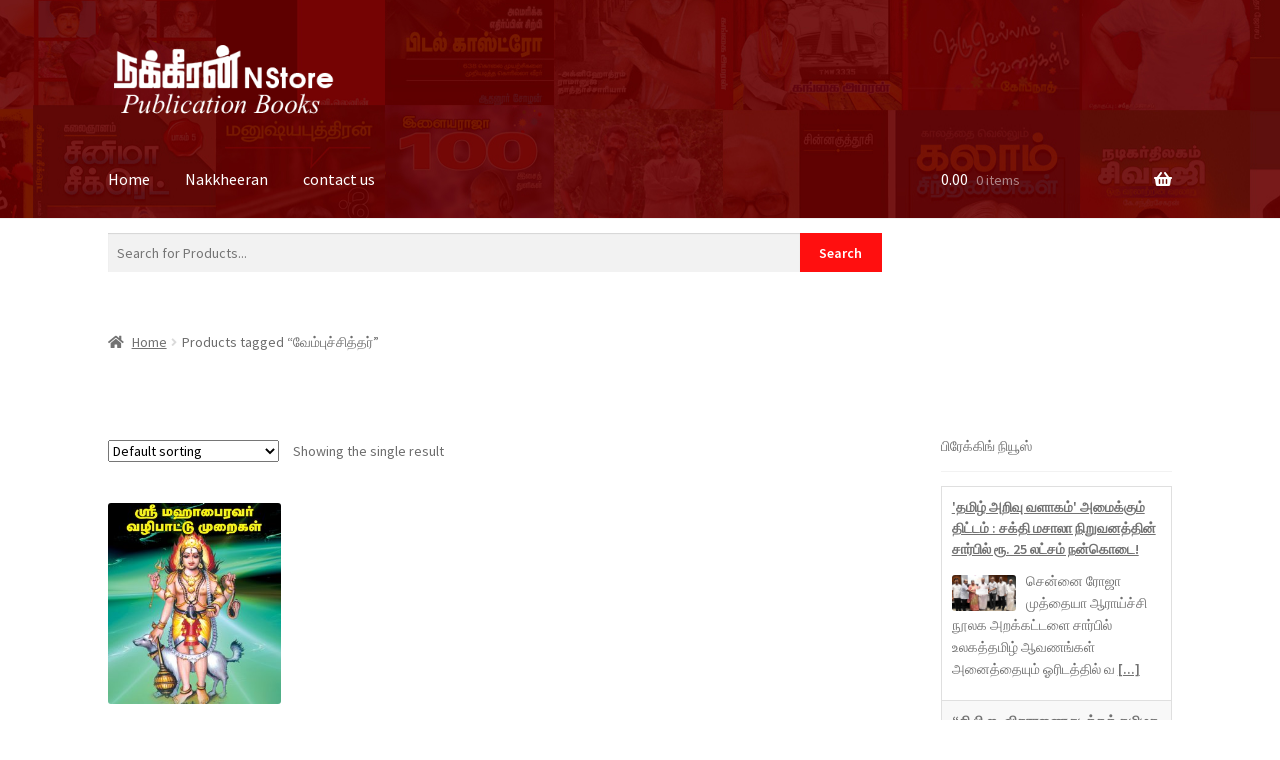

--- FILE ---
content_type: text/html; charset=UTF-8
request_url: https://books.nakkheeran.in/product-tag/%E0%AE%B5%E0%AF%87%E0%AE%AE%E0%AF%8D%E0%AE%AA%E0%AF%81%E0%AE%9A%E0%AF%8D%E0%AE%9A%E0%AE%BF%E0%AE%A4%E0%AF%8D%E0%AE%A4%E0%AE%B0%E0%AF%8D/
body_size: 33634
content:
<!doctype html>
<html lang="en-US">
<head>
<meta charset="UTF-8">
<meta name="viewport" content="width=device-width, initial-scale=1, maximum-scale=2.0">
<link rel="profile" href="http://gmpg.org/xfn/11">
<link rel="pingback" href="https://books.nakkheeran.in/xmlrpc.php">

<title>வேம்புச்சித்தர் &#8211; N Store</title>
<link rel='dns-prefetch' href='//cdn.rawgit.com' />
<link rel='dns-prefetch' href='//fonts.googleapis.com' />
<link rel='dns-prefetch' href='//s.w.org' />
<link rel="alternate" type="application/rss+xml" title="N Store &raquo; Feed" href="https://books.nakkheeran.in/feed/" />
<link rel="alternate" type="application/rss+xml" title="N Store &raquo; Comments Feed" href="https://books.nakkheeran.in/comments/feed/" />
<link rel="alternate" type="application/rss+xml" title="N Store &raquo; வேம்புச்சித்தர் Tag Feed" href="https://books.nakkheeran.in/product-tag/%e0%ae%b5%e0%af%87%e0%ae%ae%e0%af%8d%e0%ae%aa%e0%af%81%e0%ae%9a%e0%af%8d%e0%ae%9a%e0%ae%bf%e0%ae%a4%e0%af%8d%e0%ae%a4%e0%ae%b0%e0%af%8d/feed/" />
		<script type="text/javascript">
			window._wpemojiSettings = {"baseUrl":"https:\/\/s.w.org\/images\/core\/emoji\/12.0.0-1\/72x72\/","ext":".png","svgUrl":"https:\/\/s.w.org\/images\/core\/emoji\/12.0.0-1\/svg\/","svgExt":".svg","source":{"concatemoji":"https:\/\/books.nakkheeran.in\/wp-includes\/js\/wp-emoji-release.min.js?ver=5.2.23"}};
			!function(e,a,t){var n,r,o,i=a.createElement("canvas"),p=i.getContext&&i.getContext("2d");function s(e,t){var a=String.fromCharCode;p.clearRect(0,0,i.width,i.height),p.fillText(a.apply(this,e),0,0);e=i.toDataURL();return p.clearRect(0,0,i.width,i.height),p.fillText(a.apply(this,t),0,0),e===i.toDataURL()}function c(e){var t=a.createElement("script");t.src=e,t.defer=t.type="text/javascript",a.getElementsByTagName("head")[0].appendChild(t)}for(o=Array("flag","emoji"),t.supports={everything:!0,everythingExceptFlag:!0},r=0;r<o.length;r++)t.supports[o[r]]=function(e){if(!p||!p.fillText)return!1;switch(p.textBaseline="top",p.font="600 32px Arial",e){case"flag":return s([55356,56826,55356,56819],[55356,56826,8203,55356,56819])?!1:!s([55356,57332,56128,56423,56128,56418,56128,56421,56128,56430,56128,56423,56128,56447],[55356,57332,8203,56128,56423,8203,56128,56418,8203,56128,56421,8203,56128,56430,8203,56128,56423,8203,56128,56447]);case"emoji":return!s([55357,56424,55356,57342,8205,55358,56605,8205,55357,56424,55356,57340],[55357,56424,55356,57342,8203,55358,56605,8203,55357,56424,55356,57340])}return!1}(o[r]),t.supports.everything=t.supports.everything&&t.supports[o[r]],"flag"!==o[r]&&(t.supports.everythingExceptFlag=t.supports.everythingExceptFlag&&t.supports[o[r]]);t.supports.everythingExceptFlag=t.supports.everythingExceptFlag&&!t.supports.flag,t.DOMReady=!1,t.readyCallback=function(){t.DOMReady=!0},t.supports.everything||(n=function(){t.readyCallback()},a.addEventListener?(a.addEventListener("DOMContentLoaded",n,!1),e.addEventListener("load",n,!1)):(e.attachEvent("onload",n),a.attachEvent("onreadystatechange",function(){"complete"===a.readyState&&t.readyCallback()})),(n=t.source||{}).concatemoji?c(n.concatemoji):n.wpemoji&&n.twemoji&&(c(n.twemoji),c(n.wpemoji)))}(window,document,window._wpemojiSettings);
		</script>
		<style type="text/css">
img.wp-smiley,
img.emoji {
	display: inline !important;
	border: none !important;
	box-shadow: none !important;
	height: 1em !important;
	width: 1em !important;
	margin: 0 .07em !important;
	vertical-align: -0.1em !important;
	background: none !important;
	padding: 0 !important;
}
</style>
	<link rel='stylesheet' id='wp-block-library-css'  href='https://books.nakkheeran.in/wp-includes/css/dist/block-library/style.min.css?ver=5.2.23' type='text/css' media='all' />
<link rel='stylesheet' id='wp-block-library-theme-css'  href='https://books.nakkheeran.in/wp-includes/css/dist/block-library/theme.min.css?ver=5.2.23' type='text/css' media='all' />
<link rel='stylesheet' id='wc-block-style-css'  href='https://books.nakkheeran.in/wp-content/plugins/woocommerce/assets/css/blocks/style.css?ver=3.6.7' type='text/css' media='all' />
<link rel='stylesheet' id='storefront-gutenberg-blocks-css'  href='https://books.nakkheeran.in/wp-content/themes/storefront/assets/css/base/gutenberg-blocks.css?ver=2.5.0' type='text/css' media='all' />
<style id='storefront-gutenberg-blocks-inline-css' type='text/css'>

				.wp-block-button__link:not(.has-text-color) {
					color: #333333;
				}

				.wp-block-button__link:not(.has-text-color):hover,
				.wp-block-button__link:not(.has-text-color):focus,
				.wp-block-button__link:not(.has-text-color):active {
					color: #333333;
				}

				.wp-block-button__link:not(.has-background) {
					background-color: #eeeeee;
				}

				.wp-block-button__link:not(.has-background):hover,
				.wp-block-button__link:not(.has-background):focus,
				.wp-block-button__link:not(.has-background):active {
					border-color: #d5d5d5;
					background-color: #d5d5d5;
				}

				.wp-block-quote footer,
				.wp-block-quote cite,
				.wp-block-quote__citation {
					color: #6d6d6d;
				}

				.wp-block-pullquote cite,
				.wp-block-pullquote footer,
				.wp-block-pullquote__citation {
					color: #6d6d6d;
				}

				.wp-block-image figcaption {
					color: #6d6d6d;
				}

				.wp-block-separator.is-style-dots::before {
					color: #333333;
				}

				.wp-block-file a.wp-block-file__button {
					color: #333333;
					background-color: #eeeeee;
					border-color: #eeeeee;
				}

				.wp-block-file a.wp-block-file__button:hover,
				.wp-block-file a.wp-block-file__button:focus,
				.wp-block-file a.wp-block-file__button:active {
					color: #333333;
					background-color: #d5d5d5;
				}

				.wp-block-code,
				.wp-block-preformatted pre {
					color: #6d6d6d;
				}

				.wp-block-table:not( .is-style-stripes ) tbody tr:nth-child(2n) td {
					background-color: #fdfdfd;
				}

				.wp-block-cover .wp-block-cover__inner-container h1,
				.wp-block-cover .wp-block-cover__inner-container h2,
				.wp-block-cover .wp-block-cover__inner-container h3,
				.wp-block-cover .wp-block-cover__inner-container h4,
				.wp-block-cover .wp-block-cover__inner-container h5,
				.wp-block-cover .wp-block-cover__inner-container h6 {
					color: #000000;
				}
			
</style>
<link rel='stylesheet' id='super-rss-reader-css-css'  href='https://books.nakkheeran.in/wp-content/plugins/super-rss-reader/public/css/style.min.css?ver=5.2.23' type='text/css' media='all' />
<link rel='stylesheet' id='widgetopts-styles-css'  href='https://books.nakkheeran.in/wp-content/plugins/widget-options/assets/css/widget-options.css' type='text/css' media='all' />
<link rel='stylesheet' id='WASBstyles-css'  href='https://books.nakkheeran.in/wp-content/plugins/woo-autocomplete-search-bar/css/styles.css?ver=5.2.23' type='text/css' media='all' />
<style id='woocommerce-inline-inline-css' type='text/css'>
.woocommerce form .form-row .required { visibility: visible; }
</style>
<link rel='stylesheet' id='storefront-style-css'  href='https://books.nakkheeran.in/wp-content/themes/storefront/style.css?ver=2.5.0' type='text/css' media='all' />
<style id='storefront-style-inline-css' type='text/css'>

			.main-navigation ul li a,
			.site-title a,
			ul.menu li a,
			.site-branding h1 a,
			.site-footer .storefront-handheld-footer-bar a:not(.button),
			button.menu-toggle,
			button.menu-toggle:hover,
			.handheld-navigation .dropdown-toggle {
				color: #333333;
			}

			button.menu-toggle,
			button.menu-toggle:hover {
				border-color: #333333;
			}

			.main-navigation ul li a:hover,
			.main-navigation ul li:hover > a,
			.site-title a:hover,
			.site-header ul.menu li.current-menu-item > a {
				color: #747474;
			}

			table th {
				background-color: #f8f8f8;
			}

			table tbody td {
				background-color: #fdfdfd;
			}

			table tbody tr:nth-child(2n) td,
			fieldset,
			fieldset legend {
				background-color: #fbfbfb;
			}

			.site-header,
			.secondary-navigation ul ul,
			.main-navigation ul.menu > li.menu-item-has-children:after,
			.secondary-navigation ul.menu ul,
			.storefront-handheld-footer-bar,
			.storefront-handheld-footer-bar ul li > a,
			.storefront-handheld-footer-bar ul li.search .site-search,
			button.menu-toggle,
			button.menu-toggle:hover {
				background-color: #ffffff;
			}

			p.site-description,
			.site-header,
			.storefront-handheld-footer-bar {
				color: #404040;
			}

			button.menu-toggle:after,
			button.menu-toggle:before,
			button.menu-toggle span:before {
				background-color: #333333;
			}

			h1, h2, h3, h4, h5, h6 {
				color: #333333;
			}

			.widget h1 {
				border-bottom-color: #333333;
			}

			body,
			.secondary-navigation a {
				color: #6d6d6d;
			}

			.widget-area .widget a,
			.hentry .entry-header .posted-on a,
			.hentry .entry-header .post-author a,
			.hentry .entry-header .post-comments a,
			.hentry .entry-header .byline a {
				color: #727272;
			}

			a {
				color: #96588a;
			}

			a:focus,
			button:focus,
			.button.alt:focus,
			input:focus,
			textarea:focus,
			input[type="button"]:focus,
			input[type="reset"]:focus,
			input[type="submit"]:focus,
			input[type="email"]:focus,
			input[type="tel"]:focus,
			input[type="url"]:focus,
			input[type="password"]:focus,
			input[type="search"]:focus {
				outline-color: #96588a;
			}

			button, input[type="button"], input[type="reset"], input[type="submit"], .button, .widget a.button {
				background-color: #eeeeee;
				border-color: #eeeeee;
				color: #333333;
			}

			button:hover, input[type="button"]:hover, input[type="reset"]:hover, input[type="submit"]:hover, .button:hover, .widget a.button:hover {
				background-color: #d5d5d5;
				border-color: #d5d5d5;
				color: #333333;
			}

			button.alt, input[type="button"].alt, input[type="reset"].alt, input[type="submit"].alt, .button.alt, .widget-area .widget a.button.alt {
				background-color: #333333;
				border-color: #333333;
				color: #ffffff;
			}

			button.alt:hover, input[type="button"].alt:hover, input[type="reset"].alt:hover, input[type="submit"].alt:hover, .button.alt:hover, .widget-area .widget a.button.alt:hover {
				background-color: #1a1a1a;
				border-color: #1a1a1a;
				color: #ffffff;
			}

			.pagination .page-numbers li .page-numbers.current {
				background-color: #e6e6e6;
				color: #636363;
			}

			#comments .comment-list .comment-content .comment-text {
				background-color: #f8f8f8;
			}

			.site-footer {
				background-color: #f0f0f0;
				color: #6d6d6d;
			}

			.site-footer a:not(.button) {
				color: #333333;
			}

			.site-footer h1, .site-footer h2, .site-footer h3, .site-footer h4, .site-footer h5, .site-footer h6 {
				color: #333333;
			}

			.page-template-template-homepage.has-post-thumbnail .type-page.has-post-thumbnail .entry-title {
				color: #000000;
			}

			.page-template-template-homepage.has-post-thumbnail .type-page.has-post-thumbnail .entry-content {
				color: #000000;
			}

			@media screen and ( min-width: 768px ) {
				.secondary-navigation ul.menu a:hover {
					color: #595959;
				}

				.secondary-navigation ul.menu a {
					color: #404040;
				}

				.main-navigation ul.menu ul.sub-menu,
				.main-navigation ul.nav-menu ul.children {
					background-color: #f0f0f0;
				}

				.site-header {
					border-bottom-color: #f0f0f0;
				}
			}
</style>
<link rel='stylesheet' id='storefront-icons-css'  href='https://books.nakkheeran.in/wp-content/themes/storefront/assets/css/base/icons.css?ver=2.5.0' type='text/css' media='all' />
<link rel='stylesheet' id='storefront-fonts-css'  href='https://fonts.googleapis.com/css?family=Source+Sans+Pro:400,300,300italic,400italic,600,700,900&#038;subset=latin%2Clatin-ext' type='text/css' media='all' />
<link rel='stylesheet' id='tf-compiled-options-mobmenu-css'  href='https://books.nakkheeran.in/wp-content/uploads/dynamic-mobmenu.css?ver=5.2.23' type='text/css' media='all' />
<link rel='stylesheet' id='tf-google-webfont-dosis-css'  href='//fonts.googleapis.com/css?family=Dosis%3Ainherit%2C400&#038;subset=latin%2Clatin-ext&#038;ver=5.2.23' type='text/css' media='all' />
<link rel='stylesheet' id='storefront-woocommerce-style-css'  href='https://books.nakkheeran.in/wp-content/themes/storefront/assets/css/woocommerce/woocommerce.css?ver=2.5.0' type='text/css' media='all' />
<style id='storefront-woocommerce-style-inline-css' type='text/css'>

			a.cart-contents,
			.site-header-cart .widget_shopping_cart a {
				color: #333333;
			}

			a.cart-contents:hover,
			.site-header-cart .widget_shopping_cart a:hover,
			.site-header-cart:hover > li > a {
				color: #747474;
			}

			table.cart td.product-remove,
			table.cart td.actions {
				border-top-color: #ffffff;
			}

			.storefront-handheld-footer-bar ul li.cart .count {
				background-color: #333333;
				color: #ffffff;
				border-color: #ffffff;
			}

			.woocommerce-tabs ul.tabs li.active a,
			ul.products li.product .price,
			.onsale,
			.widget_search form:before,
			.widget_product_search form:before {
				color: #6d6d6d;
			}

			.woocommerce-breadcrumb a,
			a.woocommerce-review-link,
			.product_meta a {
				color: #727272;
			}

			.onsale {
				border-color: #6d6d6d;
			}

			.star-rating span:before,
			.quantity .plus, .quantity .minus,
			p.stars a:hover:after,
			p.stars a:after,
			.star-rating span:before,
			#payment .payment_methods li input[type=radio]:first-child:checked+label:before {
				color: #96588a;
			}

			.widget_price_filter .ui-slider .ui-slider-range,
			.widget_price_filter .ui-slider .ui-slider-handle {
				background-color: #96588a;
			}

			.order_details {
				background-color: #f8f8f8;
			}

			.order_details > li {
				border-bottom: 1px dotted #e3e3e3;
			}

			.order_details:before,
			.order_details:after {
				background: -webkit-linear-gradient(transparent 0,transparent 0),-webkit-linear-gradient(135deg,#f8f8f8 33.33%,transparent 33.33%),-webkit-linear-gradient(45deg,#f8f8f8 33.33%,transparent 33.33%)
			}

			#order_review {
				background-color: #ffffff;
			}

			#payment .payment_methods > li .payment_box,
			#payment .place-order {
				background-color: #fafafa;
			}

			#payment .payment_methods > li:not(.woocommerce-notice) {
				background-color: #f5f5f5;
			}

			#payment .payment_methods > li:not(.woocommerce-notice):hover {
				background-color: #f0f0f0;
			}

			.woocommerce-pagination .page-numbers li .page-numbers.current {
				background-color: #e6e6e6;
				color: #636363;
			}

			.onsale,
			.woocommerce-pagination .page-numbers li .page-numbers:not(.current) {
				color: #6d6d6d;
			}

			p.stars a:before,
			p.stars a:hover~a:before,
			p.stars.selected a.active~a:before {
				color: #6d6d6d;
			}

			p.stars.selected a.active:before,
			p.stars:hover a:before,
			p.stars.selected a:not(.active):before,
			p.stars.selected a.active:before {
				color: #96588a;
			}

			.single-product div.product .woocommerce-product-gallery .woocommerce-product-gallery__trigger {
				background-color: #eeeeee;
				color: #333333;
			}

			.single-product div.product .woocommerce-product-gallery .woocommerce-product-gallery__trigger:hover {
				background-color: #d5d5d5;
				border-color: #d5d5d5;
				color: #333333;
			}

			.button.added_to_cart:focus,
			.button.wc-forward:focus {
				outline-color: #96588a;
			}

			.added_to_cart, .site-header-cart .widget_shopping_cart a.button {
				background-color: #eeeeee;
				border-color: #eeeeee;
				color: #333333;
			}

			.added_to_cart:hover, .site-header-cart .widget_shopping_cart a.button:hover {
				background-color: #d5d5d5;
				border-color: #d5d5d5;
				color: #333333;
			}

			.added_to_cart.alt, .added_to_cart, .widget a.button.checkout {
				background-color: #333333;
				border-color: #333333;
				color: #ffffff;
			}

			.added_to_cart.alt:hover, .added_to_cart:hover, .widget a.button.checkout:hover {
				background-color: #1a1a1a;
				border-color: #1a1a1a;
				color: #ffffff;
			}

			.button.loading {
				color: #eeeeee;
			}

			.button.loading:hover {
				background-color: #eeeeee;
			}

			.button.loading:after {
				color: #333333;
			}

			@media screen and ( min-width: 768px ) {
				.site-header-cart .widget_shopping_cart,
				.site-header .product_list_widget li .quantity {
					color: #404040;
				}

				.site-header-cart .widget_shopping_cart .buttons,
				.site-header-cart .widget_shopping_cart .total {
					background-color: #f5f5f5;
				}

				.site-header-cart .widget_shopping_cart {
					background-color: #f0f0f0;
				}
			}
				.storefront-product-pagination a {
					color: #6d6d6d;
					background-color: #ffffff;
				}
				.storefront-sticky-add-to-cart {
					color: #6d6d6d;
					background-color: #ffffff;
				}

				.storefront-sticky-add-to-cart a:not(.button) {
					color: #333333;
				}
</style>
<link rel='stylesheet' id='cssmobmenu-icons-css'  href='https://books.nakkheeran.in/wp-content/plugins/mobile-menu/includes/css/mobmenu-icons.css?ver=5.2.23' type='text/css' media='all' />
<script type='text/javascript' src='https://books.nakkheeran.in/wp-includes/js/jquery/jquery.js?ver=1.12.4-wp'></script>
<script type='text/javascript' src='https://books.nakkheeran.in/wp-includes/js/jquery/jquery-migrate.min.js?ver=1.4.1'></script>
<script type='text/javascript' src='https://books.nakkheeran.in/wp-content/plugins/super-rss-reader/public/js/script.min.js?ver=5.2.23'></script>
<script type='text/javascript' src='https://cdn.rawgit.com/vaakash/jquery-easy-ticker/92e6e76c/jquery.easy-ticker.min.js?ver=5.2.23'></script>
<script type='text/javascript' src='https://books.nakkheeran.in/wp-content/plugins/mobile-menu/includes/js/mobmenu.js?ver=5.2.23'></script>
<link rel='https://api.w.org/' href='https://books.nakkheeran.in/wp-json/' />
<link rel="EditURI" type="application/rsd+xml" title="RSD" href="https://books.nakkheeran.in/xmlrpc.php?rsd" />
<link rel="wlwmanifest" type="application/wlwmanifest+xml" href="https://books.nakkheeran.in/wp-includes/wlwmanifest.xml" /> 

        <link rel="stylesheet" href="//code.jquery.com/ui/1.11.4/themes/smoothness/jquery-ui.css">
        <script src="//code.jquery.com/ui/1.11.4/jquery-ui.js"></script>
        <script>
            jQuery(function($){
                var availableTags = [
                "சுயமரியாதை | Suyamariyaathai","அப்பல்லோவில் ஜெ | Apollovil J","ஜெவுக்கு ஜெயில் தண்டனை | J vukku Jail thandanai","தெருவெல்லாம் தேவதைகள் | Theruvellam devathaigal","பஞ்ச பட்சி சாத்திரங்கள் | Panja Patchi sathirangal","அனைத்திலும் வெற்றிபெற எளிய பரிகாரங்கள் | Anaithilum vetripera eliya parigaarangal","இந்து மதம் எங்கே போகிறது | Hindu madham enge pogirathu","சீரடியும் சீடர்களும் | Seeradiyum seedargalum","அனுமனின் கதையே | Anumanin kadhaiye","நோய் தீர்க்கும் முத்திரைகள் | Noi theerkum muthiraigal","10 ரூபாய் செலவில் 100 வயது வாழலாம் | 10 rubaai selavil 100 vayathu vazhalam","மருந்தில்லா மருத்துவம் | Marunthilla maruthuvam","ஆரோக்கியம் 500","200 கைமருத்துவம் | 200 Kai maruthuvam","ஆரோக்கியம் அருளும் சித்தமருத்துவ குறிப்புகள் | Arokiyam Alulum Sitha maruthuva kuripugal","கீரைகளும் பயன்களும் பலன்களும் | Keeraigalum payangalum palangalum","எல்லோருக்கும் இலகுவான இயற்கை மருத்துவம் | Ellorukkum Ilaguvaana Iyarkai Maruthuvam","காலமெல்லாம் நோயின்றி வாழ ஜோதிட மருத்துவம் | Kaalamellam Noyindri vazha jothida maruthuvam","சர்க்கரை நோயிலிருந்து விடுதலை | Sarkarai noyilirunthu viduthalai","நலம் தரும் யோகா | Nalam tharum yoga","நோ டென்ஷன் சுகர் | No tension sugar","உணர்ச்சிகள் | Unarchigal","பெருந்தலைவர் 100 | Perunthalaivar 100","பிடல் காஸ்ட்ரோ | Fidel castro","ஹிட்லர் | Hitler","அணையா பெரு நெருப்பு | Anaiyaa peru neruppu","மக்கள் மனதில் எம் ஜி ஆர் | Makkal manadhil mgr","நீங்களும் முதல்வராகலாம் | Neengalum Mudhalvaraagalam","இருவரின் கதை | Iruvarin kadhai","வணக்கம் | Vanakkam","கலைஞரின் நகைச்சுவை நயம் | Kalaignarin Nagaichuvai nayam","கம்யூனிசம் | Communism","இங்கே ஒரு ஹிட்லர் | Inge oru hitler","பேச்சுப் போட்டிக்கு பயனுள்ள கட்டுரைகள் | Pechi pottikku payanulla katturaigal","யுத்தம் பாகம் 1 முதல் 4 வரை | Yutham part 1 to part 4","ஆட்டோசங்கரின் மரண வாக்குமூலம் | Autoshankarin marana vaakumoolam","சேலஞ்ச் | Challenge","வீரப்பன் சொன்ன மம்பட்டியான் கதை | Veerappan sonna mambattiyan kadhai","பொன்னியின் செல்வன் | Ponniyin Selvan","பண்ணைப்புரம் எக்ஸ்பிரஸ் பாகம் 1 | Pannaipuram Express part 1","சினிமா சீக்ரெட் பாகம் 1 | Cinema secret part 1 (Bound Volume)","நடிகைகளின் கதை (பாகம் 1) | Nadigaigalin kadhai part 1","இளையராஜா 100 | Ilaiyaraaja 100","எம் ஆர் ராதா 100 | M R Radha 100","ஆகலாம் அப்துல் கலாம் | Aagalam abdul kalaam","நிமிர்ந்து நில் (கோபிநாத்) | Nimirndhu Nil ( Gopi nath )","ஆண்களை ஹான்டில் செய்வது | Aangalai handle seivathu","இளைஞர்கள் காலம் - Ilaignargal Kaalam","நீரிழிவு நீங்க எளிய மருத்துவம்| Neerilivu neenga eliya maruthuvam","ஜெ கரன்தாப்பர் நேருக்கு நேர் | J Karanthaabar Nerukku Ner","கலாம் 100 | Kalaam 100","ஓஷோ பாகம் 2 | Osha Part 2","நான் அறிந்த ஓஷோ (பாகம் 1) | Naan Arintha Osha part 1","பார்த்திபன் கனவு | Parthiban Kanavu","சிவகாமின் சபதம் | Sivagamiyim sabatham","தரணி கண்ட தனிப்பிறவி | Dharani kanda thanipiravi","பிரபாகரன் சிந்தனைகள் | Prabakaran Sinthaneigal","வரலாற்றை மாற்றிய எழுச்சி உரைகள் | Valaarai maatriya Ezhuchi uraigal","மாவீரன் நெப்போலியன் | Maveeran Nopolean","எம்ஜிஆர் 100 | Mgr 100","கலைஞர் 100 | Kalaignar 100","செல்வயோகஙகள் வந்து குவிய முத்திரை பயிற்சிகள் | Selvayogankal vanthu kuviya muthirai payirchikal","சர்க்கரை நோயாளிகளுக்கு சத்தான உணவு வகைகள் | Sarkarai noyaligalukku sathaana unavu vagaikal","போய் வா மருந்தே | Poi vaa marunthe","ஸ்லிம் | Slim","சர்க்கரை நோய்க்கு புல் ஸ்டாப் | Sarkarai Noiku pull stop","நலம் தரும் நவகிரக வழிபாடுகள் | Nalam tharum navagragha vazhipadugal","தந்திர யோகம் | Thanthira yogam","மறைக்கபட்ட ஜோதிட ரகசியம் | Maraikka patta jothida ragasiyam","இது உங்களுக்காக | Ithu Ungalukagha","பகவான் ஓஷோவை சாகடித்த அமெரிக்கா | Bhagavan osha vei Sagaditha america","திராவிடர் இயக்கம் | Dravidar Iyakkan","தலைவன் | Thalaivan","நலம் தரும் யோகதத்துவம் | Nalam tharum Yogathuvam","பணமில்லா பலன்தரும் தெய்வீக மூலிகை மருத்துவம் | Panamilla palan tharum deiveega mooligai maruthuvam","நீரிழிவு உங்கள் இனிய நண்பர் | Neerilu ungal Iniya Nanban","மகா பைரவர் | Maha Bhairavar","சக்தியை பெருக்கும் சக்ராக்கள் | Sakthiyai Perukkum Chakrakkal","என்ன இல்லை இந்து மதத்தில் | Enna illai hindu mathathil","பன்னிரு ஆழ்வார்களின் அருள் வரலாறு | Panniru Aalvargalin arul varalaru","நவாம்ச ரகசியங்கள் 2 | Navamsa Ragasiyangal Part 2","ஜோதிடம் பிறந்த கதை | Jothidam Pirantha Kadhaigal","அறிந்து கொள்ள வேண்டிய 1008 குறிப்புகள் | Arinthu Kolla vendiya 1008 Kuripugal","testprod","கலைஞரின் நகைச்சுவை நயம் 5 | Kalignarin Nagaichuvai nayam 5","கலைஞரின் நகைச்சுவை நயம் 2 | Kalignarin Nagaichuvai nayam 2","கலைஞரின் நகைச்சுவை நயம் 3 | Kalignarin Nagaichuvai nayam 3","கலைஞரின் நகைச்சுவை நயம் 4 | Kalignarin Nagaichuvai nayam 4","சினிமா சீக்ரெட் பாகம் 5 | Cinema secret bagam 5","சினிமா சீக்ரெட் பாகம் 4 | Cinema secret bagam 4","சினிமா சீக்ரெட் பாகம் 3 | Cinema secret bagam 3","சினிமா சீக்ரெட் பாகம் 2 | Cinema secret bagam 2","மகாத்மா மாணவர்களுக்கு சொன்னது | Mahatma manavargalukku sonnathu","கலாம் காலம் | Kalam Kaalam","கலாம் வாழ்விலிருந்து கற்றுக்கொள்வோம் | Kalam Vazhvilirunthu katrukolvom","அப்துல்கலாம் மாணவர்களுக்கு சொன்னது | AbdulKalam Manavargalukku sonnathu","கல்கியின் சிறுகதைகள் பாகம் 3 | Kalkiyin Sirukathaigal Pagam 3","கல்கியின் சிறுகதைகள் பாகம் 2 | Kalkiyin Sirukathaigal Pagam 2","கல்கியின் சிறுகதைகள் பாகம் 1 | Kalkiyin Sirukathaigal Pagam 1","10 பொருத்தங்கள் போதுமா | 10 Porutham Podhuma","அறிவியல் புரட்சியாளர் ஐன்ஸ்டின் | Ariviyal Puratchiyalar Einstein","அன்னை தெரசா 100 | Mother Teresa 100","கலாம் வாழ்வும் வாக்கும் | Kalam Vazhvum Vakkum","அப்துல் கலாமின் அரிய கருத்துக்கள் | Abdul Kalamin Ariya Karuthukal","இதோ இவர்கள் விஞ்ஞானிகள் | Itho Ivargal Scientist","தோல்வியை தோற்கடித்த கலாம் | Tholviyai Thorkatitha Kalam","நடிகர் திலகம் சிவாஜி | Natigar Thilagam Sivaji","குடும்ப கவலைகளை முறியடிப்பது எப்படி? | Kudumba kavalaikalai Muriyadipathu Epadi","வரலாறுகண்டவர்களின் வார்த்தை ஜாலங்கள் பாகம் 2 | Varalaru Kandavargalin Varthai Ilangal 2","வரலாறுகண்டவர்களின் வார்த்தை ஜாலங்கள் பாகம் 1 | Varalaru Kandavargalin Varthai Ilangal 1","இன்று முதல் வெற்றி | Indru Muthal Vetri","தலைமை பண்புகள் | Thalamai Panpugal","1984 இந்திரா காந்தியின் இறுதி நாள் | 1984 Indira Gandhi Iruthi Naal","1948 சனவரி 30 | 1948 January 30","வின்ஸ்டன் சர்ச்சில் 100 | Winston Churchill 100","பசும்பொன் தேவரின் வரலாறு | Pasumpon Thevarin Varalaru","சதாம் சகாப்தம் | Saddam Sagaptham","100 தலைவர்கள் 100 தகவல்கள் | 100 Thalaivargal 100 Thagavalgal","பிரபாகரன்-100 | Prabhakaran -100","பெரியார் 100 | Periyar 100","அண்ணா 100 | Anna 100","பாலியல் கேள்விகள் பயனுள்ள பதில்கள் | Paliyal Questions Payanulla Bathilgal","சுகமான சூத்திரங்கள் | Sugamana Suthirangal","தேகம் சந்தேகம் | Thegam Santhegam","சக்தி | Sakthi","எது சுகம் | Ethu Sugam","ஆயுளை அதிகரிக்கும் யோகப் பயிற்சி | Aayulai Athikarikum Yoga Payirchi","கோடைகால நோய்கள் தீர்க்கும் எளிய வழிமுறைகள் | Kodaikala Noigal Theerkum Eliya Vazhimuraigal","ஆண்மைக்குறைவு நீங்க இயற்கை மருத்துவம் | Aanmai Kuraivu Nenga Iyarkai Maruthuvam","அக்கு பஞ்சர் உடல்கூறும் உணவு முறைகள் | Akku Panjar Udalkorum Unavu Muraigal","மலர் மருத்துவம் நம் நலம் மருத்துவம் | Malar Maruthuvam Nam Nala Maruthuvam","மனித எந்திரம் | Manitha Enthiram","முத்திரை சந்தேகங்களும் விளக்கங்களும் | Muththirai Santhosangalum Vilakangalum","பாம்பாட்டிச்சித்தர் வாழ்வும் ரகசியமும் | Pambati Siddhar Valvum Ragasiyamum","யூ;கிமுனி சித்தர் வாழ்வும் ரகசியமும் | UkimuniSiddhar Vazhvum Ragasiyamum","கருவூரார் சித்தர் வாழ்வும் ரகசியமும் | Karuvorar Siddhar Vazhvum Ragasiyamum","புலிபாணிச்; சித்தர் வாழ்வும் ரகசியமும் | Pulipani Siddhar Vazhvum Ragasiyamum","கொங்கணவச் சித்தர் வாழ்வும் ரகசியமும் | Konganava Siddhar Vazhvum Ragasiyamum","தேரையர் சித்தர் வாழ்வும் ரகசியமும் | Theraiyar Siddhar Vazhvum Ragasiyamum","இராம முனிவர் சித்தர் வாழ்வும் ரகசியமும் | Rama Munivar Siddhar Vazhvum Ragasiyamum","காலாங்கிநாதர் சித்தர் வாழ்வும் ரகசியமும் | Kaalaanginathar Siddhar Vazhvum Ragasiyamum","காகபுசுண்டர் சித்தர் வாழ்வும் ரகசியமும் | Kagapusundar Siddhar Vazhvum Ragasiyamum","இடைக்காடர் சித்தர் வாழ்வும் ரகசியமும் | Idaikadar Siddhar Vazhvum Ragasiyamum","சிவவாக்கிய சித்தர் வாழ்வும் ரகசியமும் | Sivavakkiya Siddhar Vazhvum Ragasiyamum","நந்தீசர் சித்தர் வாழ்வும் ரகசியமும் | Nanthessar Siddhar Vazhvum Ragasiyamum","போகர் சித்தர் வாழ்வும் ரகசியமும் | Bogar Siddhar Vazhvum Ragasiyamum","திருமூலர் சித்தர் வாழ்வும் ரகசியமும் | Thirumoolar Siddhar Vazhvum Ragasiyamum","அகத்தியர் சித்தர் வாழ்வும் ரகசியமும் | Agaththiyar Siddhar Vazhvum Ragasiyamum","பிரம்மமுனிகோரக்கர் சித்தர் வாழ்வும் ரகசியமும் | Brammamunikorakkar Siddhar Vazhvum Ragasiyamum","சட்டைமுனிச் சித்தர் வாழ்வும் ரகசியமும் | Sattaimumi Siddhar Vazhvum Ragasiyamum","பதஞ்சலி சித்தர் வாழ்வும் ரகசியமும் | Patanjali Siddhar Vazhvum Ragasiyamum","தந்திர யோகம் 2 | Thanthira Yogam 2","நவாம்ச ரகசியங்கள் | Navamsa Ragasiyangal","27 நட்சத்திரங்களின் வழிகாட்டி | 27 Natchathirangalin Vzhikatti","தோஷம் போக்கும் பரிகாரங்கள் | Thosam Pokkum Barigarangal","உன்னத வாழ்கைக்கு உயிர்நாடி வாஸ்து | Unnatha Vazhkaiku Uyirnati Vasthu","ஜோதிடம் மெய்யே | Jothidam Meiyo","எல்லாம் தரும் எண்கள் | Ellam Tharum Engal","வித விதமான சாதம் குழம்பு பொரியல் வகைகள் | Vitha Vithamana Satham Kulambu Poriyal Vagaigal","மூலிகை சமையல் | Muligai Samayal","பனீர் ஸ்பெஷல் சிக்கன் | Pannir Special Chikkan","77 சாத வகைகள் | 77 Satha Vagaigal","பண்ணைபுரம் எக்ஸ்பிரஸ் பாகம் 2 | Pannai Pura Express Bagam 2","மாவலி பதில்கள் | Maavali pathilgal","அம்பேத்கார்-100 | Ambedkar-100","பண்ணைபுரம் எக்ஸ்பிரஸ் பாகம் 3 | Pannaipuram Express Bagam 3","பண்ணைபுரம் எக்ஸ்பிரஸ் பாகம் 4 | Pannaipuram Express Bagam 4","பண்ணைபுரம் எக்ஸ்பிரஸ் பாகம் 5 | Pannaipuram Express Bagam 5","புதையல் | Puthayal","கலாம் கதை | Kalam Kathai","காலத்தை வெல்லும் கலாம் சிந்தனைகள் | Kalathai Vellum Kalam Sinthanaigal","இந்திய விஞ்ஞானிகள் | India Vingyanigal","இந்தியா உருவான கதை | India Uruvana Kathai","சுஜாதாவின் நிஜம் நீதி | Sujathavin Nijam Neethi","தோல்வியை தோற்கடித்த கலாம் | Tholviyai Thorkatitha Kalam","அம்பேத்கார் மாணவர்களுககு சொன்னது | Aumbetkar Manavargalukku Sonnathu","ஜே.கிருஷ்ணமூர்த்தி மாணவர்களுக்கு சொன்னது | J.Krishnamurthi Manavargaluku Sonnathu","​​​​அறிஞர் அண்ணா மாணவர்களுக்கு சொன்னது | Aringar Anna Manavargaluku Sonnathu","விவேகானந்தர் மாணவர்களுக்கு சொன்னது | Vivekananthar Manavargaluku Sonnathu","காமராஜர் மாணவர்களுக்கு சொன்னது | Kamarajar Manavargaluku Sonnathu","எம். எஸ். உதயமூர்த்தி மாணவர்களுக்கு சொன்னது | M.S.Uthayamurthi Manavargaluku Sonnathu","ஜவஹர்லால் நேரு மாணவர்களுக்கு சொன்னது | Javagarlal Neru Manavargaluku Sonnathu","கலைஞர் மாணவர்களுக்கு சொன்னது | Kalaigner Manavargaluku Sonnathu","தந்தை பெரியார் மாணவர்களுக்கு சொன்னது | Thanthai Periyar Manavargaluku Sonnathu","கவியரசு கண்ணதாசன் மாணவர்களுக்கு சொன்னது | Kaviyarasu Kannathasan Manavargaluku Sonnathu","இறையன்பு IAS மாணவர்களுக்கு சொன்னது | Irayanbu IAS Manavargaluku Sonnathu","கிருபானந்த வாரியார் மாணவர்களுக்கு சொன்னது |Kirupanantha Vaariyar Manavargaluku Sonnathu","ராதாகிருஸ்ணன் மாணவர்களுக்கு சொன்னது | Rathakrishnan Manavargaluku Sonnathu","ரவீந்திரநாத் மாணவர்களுக்கு சொன்னது | Ravindranath Manavargaluku Sonnathu","நேரு-100 | Neru-100","நடிகைகளின் கதை (பாகம் 3) | Natigaigalin Kathai Pagam 3","நடிகைகளின் கதை (பாகம் 2) | Natigaigalin Kathai Pagam 2","கண்ணதாசன் 100","சிவாஜி 100 | Sivaji 100","குழந்தை பிறப்பும் வளர்ப்பும் | Kulanthai Pirabhum Valarbhum","என்றும் இளமைக்கு 30 டிப்ஸ் | Endrum Ilamaiku 30 tips","வரலாறுகண்டவர்களின் வார்த்தை ஜாலங்கள் பாகம் 2 | Varalarukandavarkalin Varthai Ilangal Pagam 2","வரலாறுகண்டவர்களின் வார்த்தை ஜாலங்கள் பாகம் 1 | Varalaru Kandavargalin Varthai Ilangal","முன்னேற 30 வழிகள் | Munnera 30 Vazhikal","நீங்கள் ஜெயிக்க பிறந்தவர்கள் | Neengal Jeikka Piranthavargal","வாழ்வை வளமாக்கும் தன்னம்பிக்கை | Vazhvai Valamakkum Thannampikai","வெற்றிக்கு பழகுங்கள் | Vetriku Bazhaku","முன்னேறு மேலே மேலே | Munneru Mele Mele","கல்வி வள்ளல் காமராசர் | Kalvi Vallal Kamarasar","இடி அமீன் | Itiyamin","ஜார்ஜ் பெர்னாட்ஷா-100 | Jarj Pernatsa - 100","வள்ளல் என்.எஸ்.கே | Vallal N.S.K","தம்பி | Thampi","அழகிய அதிசயங்களான அரண்மனைகளும் | Azhagiya Athisayangalana Aranmanaigalum","நேதாஜி சுபாஷ்சந்திர போஸ் | Nethaji Subhas Chandra Bose","தேவர் திருமகன் | Thevar Thirumagan","உணர்ச்சிகள் | Unarchigal (Bound Volume)","ஆஸ்துமாவைக் குணப்படுத்த இயற்கை மருத்துவம் | Ashthumavai Gunapatutha Iyarkai Maruthuvam","காய் கனி கீரை மருத்துவக் குறிப்புகள் | Kaikani Keerai Maruthuva Kuripugal","ஆறு அறிவு மனிதனும் ஏழு நிலைகளும் | Aaru Arivu Manithanum Elu Nilaigalum","சர்க்கரை நோயாளிகளுக்கு சுவையான சமையல் | Sarkarai Noyaligaluku Suvayana Samayal","பிரஷர் ஒரு வியாதியே அல்ல | Presar Oru Viyathiye Alla","பழரச சிகிச்சை | Palarasa Sigichai","பழங்களும் மருத்துவ பலன்களும் | Palangalum Maruthuva Palangalum","ஹைபர்டென்ஷன் | Haipertensan","தந்திர யோகம் 3 | Thanthira Yogam 3","ஆன்மாவும் முக்தியும் | Aanmavum Mukthium","அம்மனின் தரிசனங்கள் | Ammanin Tharisanagal","பெருமாளின் அற்புதங்கள் | Perumalin Arputhangal","சூட்சுமம் திறந்த திருமந்திரம் 2 | Sutchumam Thirantha Thirumanthiram 2","பாபா | Baba","கிருபானந்த வாரியார் | Kirupanantha Variyar","திருமண தோஷம் போக்கும் பரிகாரங்கள் | Thirumana Thosam Pokkum Parigarangal","சாணக்கிய சாஸ்திரம் | Sanakiya Sasthiram","வாஸ்து ஒரு எளிய விளக்கம் | Vasthu Oru Eliya Vilakkam","வளங்கள் வளர்க்கும் வசிய கற்கள் | Valangal Valarkum Vasiya Karkal","வாழ்க்கையை மாற்றும் வண்ணக்கற்கள் | Vazhkayai Matrum Vannakarkal","ஜோதிடம் புதிய பார்வையில் | Jothidam Puthiya Parvayil","வாஸ்து | Vasthu","உங்கள் அதிர்ஷ்டம் எண்கள் கையில் | Ungal Athirstam Engal Kaiyil","நியுமராலஜி எண் 1 | Numaralaji En 1","நியுமராலஜி எண் 2 | Numaralaji En 2","நியுமராலஜி எண் 3 | Numaralaji En 3","நியுமராலஜி எண் 4 | Numaralaji En 4","நியுமராலஜி எண் 5 | Numaralaji En 5","நியுமராலஜி எண் 6 | Numaralaji En 6","நியுமராலஜி எண் 7 | Numaralaji En 7","நியுமராலஜி எண் 8 | Numaralaji En 8","நியுமராலஜி எண் 9 | Numaralaji En 9","மேஷம் | Mesham","ரிஷபம் | Risabam","மிதுனம் | Risabam","கடகம் | Kadagam","சிம்மம் | Simmam","கன்னி | Kanni","துலாம் | Thulam","விருச்சிகம் | Viruchigam","தனுசு | Dhanusu","மகரம் | Makaram","கும்பம் | Kumbam","மீனம் | Menam","நூறாண்டு வாழ அறுசுவை உணவுகள் | NUrandu Vazha Arusuvai Unavugal","கிராமத்து சமயற்க்கட்டு | Kramathu Samayakattu","சமைத்தால் குசி சுவைத்தால் ருசி | Samaithal Kusi Suvaithal Rusi","பண்டிகை ஸ்பெஷல் சைவ அசைவ உணவு குறிப்புகள் | Pandigai Speciol Saiva Asaiva Unavu Kuripugal","அறுசுவை அசைவ உணவுகள் | Arusuvai Asaiva Unavugal","சுவை சுவையாய் சமையல் குறிப்புகள் | Suvai Suvaiyai Samaiyal Kuripugal","ஜம்மென்று சாப்பிட ஜாம் ஜுஸ் சூப் செய்முறை | Jammendru Sapita Jam Jus Sub Seimurai","குஷ்பு பக்கம் | Kushbu Pakkam","அரவிந்த் கெஜ்ரிவால் | Arvind Kejriwal","முடிசூடா ராணிகள் | Mudisooda Ranigal","ஒரு சாமான்யனின் நினைவுகள் | Oru Samanyanin Ninaivugal","சிவாஜி கண்ட இந்து சாம்ராஜ்யம் | Sivaji Kanda Hindu Samrajyam","குற்றமும் அரசியலும் | Kutramum Arasiyalum","கலைஞரின் காதலர் | Kalaignerin Kathalar","நேற்று இன்று நாளை | Netru Indru Nalai","சங்கப் பலகை | Sangapalagai","நெருப்பாறு | Neruparu","பகுத்தறிவு பண்பாளர் சின்னகுத்தூசியார்-100 | Bakutharivu Panbalar Chinnakuthoosiyar-100","நந்தவனம் | Nanthavanam","எங்கெங்கு கானினும் | Engengum Kaninum","எம்.ஜி.ஆரின் தீர்க்க தரிசனம் | M.G.R Therka Tharisanam","பூக்கூடை | Pookkoodai","பவளமாலை | Pavalamalai","பொற்குவியல் | Porkuviyal","ஸ்புட்னிக் முதல் மங்கள்யான் வரை | Shputnik Muthal Magalyan Varai","பலே பஞ்சதந்திர கதைகள் | Pale Panjathanthira Kathaigal","காணாமல் போனவை பற்றி அறிவிப்பு | kanamal ponavai Patri Arivipu","மகாபாரததந்திர கதைகள் | Mahaparatha thanthira Kathaigal","மரியாதை ராமன் கதைகள் | Mariyathai Raman Kathaigal","தேசிய கவி தாகூர்-100 | Thesiya Kavi Thahur - 100","குளோனிங் முதல் ரிபோசம் | Kloning Muthal Ripesam","போட்டி தேர்வுக்கான பொதுக் கட்டுரைகள் | Potti Thervukana Pothukatturaigal","படிக்க ஜெயிக்க 100 எளிய வழிகள் | Patikka Jeikka 100 Eliya Vazhigal","ON THE PATH OF HISTORY","HUMAIN HISTORY","DO YOU SOLVE","INTERESTING ANIMALS","ALL ABOUT SPORTS","CHALLENGING PUZZLES","BRAIN TEARERS","COLOR IT-1","COLOR IT-2","சவாலுக்கு தயாரா | Savalukku Thayara","EUREKA ENGLISH","HISTORY OF TELESCOPE","SOMEWELL KNOWN INVENTIONS AND DISCOVERIES","INTERESTING FACTS FOR ALL AGES","வண்ணம் தீட்டுவோம்-1 | Vannam Thetuvom-1","வண்ணம் தீட்டுவோம்-2 | Vannam Thetuvom-2","யுரேகா | Ureka","செய்து பார்க்கலாம் | Seithu Parkalam","அறிவியல் தகவல்கள் | Ariviyal Thagavalgal","Mr. மனிதன் | Mr.Manithan","சொல்ல துடிக்குது மனசு | Solla Thutikuthu Manasu","சுடுகாடும் சில சுந்தரிகளும் | Sutugatum Sila Suntharigalum","இருட்டு உலகம் | Iruttu Ulagam","போதை ராஜ்யம் | Pothai Rajyam","எம். ஜி. ஆரின் வெற்றி ரகசியம் | M.G.R Vetri Ragasiyam","ஒப்பனைகாரன் | Ophanaikaran","திரையில் மிரட்டிய திகில் படங்கள் | Thirayil Miratiya Thigil Padangal","நடிகைகளின் காதல் சடுகுடு | Natigaikalin Kathal Satugutu","நீஙகளும் இயக்குனராகலாம் | Neengalum Iyakunargalagalam","கிசு கிசு | Kisu Kisu","சயனைட் | Cyanide","இந்திய திரைப்பட மேதைகள் | India Thiraipada Methaigal","உய் உய் ரசிகர் மன்றம்| Uy Uy Rasigar Mandram","சினிமா சங்கதி | Cinema Sangathi","ஏ ஆர் ரகுமான் |","20 நட்சத்திரங்கள் 1000 பதில்கள் | 20 Natchathirangal 1000 Pathilgal","இயர்புக் 2019","ஆணும் பெண்ணும் | Anum Pennum","என்றும் மகிழ்சியுடன் இருப்பது எப்படி | Endrum Magizhchi Iruppathu Eppati","ஈழக்கனவும் எழுச்சியும் | Elakanavum Eluchium","நாடுகளின் வரலாறு ஈராக் | Nadukalin Varalaru Iraq","அனுசக்தி அவசியமா ஆபத்தா | Anusakthi Avasiyama Abatha","டயானா | Diana","மன அழுத்தம் போக்கிட சின்ன சின்ன வழிகள் | Mana Azhutham Pokkita Chinna Chinna Vazhigal","பேரகுழந்தைகளை மகிழ்விக்க சின்ன சின்ன வழிகள் | Perakuzhanthaigalai Mazhilvika Chinna Chinna Vazhigal","கணவரை மகிழ்விக்க சின்ன சின்ன வழிகள் | Kanavarai Mazhilvika Chinna Chinna Vazhigal","மனைவியை மகிழ்விக்க சின்ன சின்ன வழிகள் | Manaviyai Mazhilvika Chinna Chinna Vazhigal","மதமும் அறிவியலும் | Mathamum Ariviyalum","அகிலம் காக்கும் அம்மே | Agilam Kakum Amme","அன்னியர்களை ஈர்த்த இந்துமதம் | Anniyargalai Ertha Hindu Matham","டி.ஜி.எஸ். தினகரன் | D.G.S.Dinakaran","முக்காலம் வென்றவர்கள் முக்திவேளை | Mukkalam Vendravargal Mkthivelai","ஆரண்ய காண்டத்து அருந்ததிகள் | Aranya Kandathu Arundhathikal","காதலும் காமமும் 1| Kathalum Kamamum 1","காதலும் காமமும் 2 | Kathalum Kamamum 2","மாதவி குட்டியின் 3 சிறுகதைகள் | Mathavi Kuttiyin 3 Sirukathaigal","சமுத்திரகுமாரர்கள் | Samuthira Kumarar","நெய் பாயாசம் | Nei Payasam","முதல் கோணல் | Muthal Konal","பெண் முதல்வர்கள் வேதனையா சாதனையா | Pen Muthalvarkal Vethanaiya Sathaniya","ஆட்சியை கவிழ்த்த ஆன்மீக குருமார்கள் | Atchiyai Kavizhtha Aanmega Gurumargal","முத்துச்சரம் | Muthucharam","பெட்டகம் | Pettakam","களஞ்சியம் | Kalanjiyam","தமிழ் சினிமா 80 (தொகுதி 2) | Tamil Cenima 80 (Page 2)","தமிழ் சினிமா 80 (தொகுதி 3) | Tamil Cenima 80 (Page 3)","பாரதிராஜா முதல் சசிக்குமார் வரை | Bharathiraja Muthal Sasikumar Varai","இவர்களால்தான் சினிமா | Ivargalthan Cenima","ஸ்டார்ஸ் | Stars","ஆணிவேர் | Aniver","ஹாலிவுட்டை கலக்கியவர்கள் | hollywood Kalakiyavargal","தமிழ் சினிமா எழுச்சியும் வீழ்ச்சியும் | Tamil Cenimavum Eluchium Veelchium","மேடையை மாற்றிய நாடக கலைஞர்கள் | Medaiyai Matriya Nadaga Kalignergal","சுட்டபடங்கள் | Suttapadangal","பரபரப்பூட்டிய பாலியல் படங்கள் | Paraparaputiya Paliyal Padangal","சாகச ஸ்டார் ஜாக்கிசான் | Sagasa Star jackie chan","தேவிகா முதல் ஜோதிகா வரை | Thevika Muthal Jothika Varai","திரையுலக சாதனைப் பெண்மணிகள் | Thiraiulaga Sathanai Penmanigal","இதைப் படிங்க முதல்ல | Ithai Patinga Muthala","கதாநாயகிகளின் கதை | Kathanayagikalin Kathai","ரசிக்கதானே அழகு | Rasikathane Azhagu","இளமைக்கு வயதில்லை | Ilamaiku Vayathillai","ஒரேயொரு நிமிடம் போதும் மறக்க மன்னிக்க | Ore Oru Nimidam Pothum Marakka Mannika","நேரம் நல்ல நேரம் | Neram Nalla Neram","பெண் பித்தன் கலிக்யுலா | Pen Pithan Kalikula","பேசுகிரார் பிரபாகரன் | Pesukirar Prabhakaran","ஈ.எம்.எஸ். | E.M.S","ஒபாமா | Obama","மறக்கமுடியாத கடிதங்கள் | Marakkamutiyatha Katithangal","பெனாசிர் 100 | Panazir 100","உலக கோப்பை கிரிக்கெட் அட்டகாசங்கள் | Ulaga Kopai Cricket Attagasangal","பயனுள்ள மருத்துவ கட்டுரைகள் பாகம் 1 | Payanulla Maruthuva Katturaigal Pagam 1","உங்கள் குழந்தைக்கு அழகு தமிழ் பெயர்கள் | Ungal Kuzhanthaigaluku Azhagu Tamil Peyargal","மொழிச்சந்தையில் தமிழ் வணிகம் | Mozhisanthaiyil Tamil Vanigam","ஆந்திர பழமொழிகளும் தமிழ் முதுமொழிகளும் | Anthira Pazhamozhigalum Tamil Muthumozhigalum","நிழலாய் தொடரும் நிஜங்கள் | Nizhalai Thodarum Nijangal","சாக்லெட் சந்திப்புகள் | Chocolate Santhipugal","யாதும் நானாகி | Yathum Nanaki","வாழ்வெனும் வாயிலுள் | Vazhvenum Vayilul","நின்றசொல் | NinraSol","ருத்ர பூமி | Ruthra Boomi","கவிதையும் கத்தரிக்காயும் | Kavithaum Kaththarikaium","சொல்லிடில் எல்லை இல்லை | Sollitil Ellai Illai","மகாகவிதைகள் ரதோற்சவம் | Mahakavithaigal Rathersavam","யாரும் காணாத உலகம் | Yarum Kanatha Ulagam","ச்சீய் கவிதைகள் | Chei Kavithaigal","சுவடுகள் அழிவதில்லை (நாவல்) | Suvadukal Azhivathillai (Naval)","இலக்கிய உலகின் ஜாம்பவான்கள் | Ilakkiya Ulagin Jambavangal","காமத்துப்பால் | Kamathupal","தாய்லாந்து தேவதைகள் | Thailanthu Thevathaigal","இரட்டை மனிதன் | Irattai Manithan","வரும் இனியொரு உலகம் | Varum Ini Oru Ulagam","திக் திக் தீபிகா | Thik Thik Depika","காதல் சில சுவையான தகவல்கள் | Kathal Sila Suvayana Thagavalgal","உதயம் நேர் காணல்கள் (பாகம் 2)","உதயம் நேர் காணல் 1 | Uthayam Ner Kaanal 1","மாக்ஸிம் கார்க்கியின் மூன்று கதைகள் | Marksim Karkiyin Mundru Kathaigal","பி. கேசவ் தேவ் இரண்டு கதைகள் | P.KesavaThev Irandu Kathaigal","சிறந்த மலையாழ சிறுகதைகள் | Sirantha Malayazha Sirukathaigal","பி கேசவதேவ் கதைகள் | P.Kesavathev Kathaigal","காக்க நாடன் கதைகள் | Kakka Natan Kathaigal","நீல வானமும் சில நட்சத்திரங்களும் | Neela Vanamum Sila Natchathirangalum","செலக்காஷ் | Selckash","கோபியர் கொஞ்சும் ரமணா | Kopiyar Konjum Ramana","அறியாத பெண்ணின் அஞசல் | Ariyatha Pennin Anjal","மணப்பெண் | Manapen","சோதனைக்கூடம் | Sothanaikoodam","தாலி | Thaali","ஒரு காதல் கதை | Oru Kathal Kathai","விண்வெளிபயணம் | Vinvelipayanam","ஒரு லட்சமும் காரும் | Oru Latchamum Karum","உத்தராயணம் | Uththarayanam","சாமக்கோழி | Samakozhi","மூடுபனி | Mudupani","மிருதுளா பிரபு | Miruthala Prabu","காட்டு செண்பகம் | Kattu Senbagam","காதல் | Kathal","மாத்தனின் கதை | Maththanin Kathai","மண்டை ஓடு | Mandai Odu","பாப்பி அம்மாவும் பிள்ளைகளும் | Pappi Ammavum Pillaigalum","வீரப்பன் | Veerappan","திராவிட ஆட்சி 50 | Dravidian rule 50","ஜெயலலிதா | Jayalalitha","கொரியாவின் கதை | Korean story","கழுதைக்கு அஞ்சுகால் | Fiveleg for Donkey","மனு அதர்மம் | Manu Atharam","சூரியனை பாடுகிறேன் | Suriyanai Padugiren","சோத்துக்கட்சி | Chottukatchi","கழட்டி மாட்டு | Kazhatti Matu","பழங்களின் மருத்துவ மகிமை | Pazhangalin Maruthuva Mahimai","பல்லவர் வரலாறு | History of Pallava","தல புராணம் | Thala Puranam","நவகிரக தோஷம் போக்கும் பரிகாரங்கள் | Navagraha Thosam remedies","அமைப்பாய்த் திரள்வோம் | Amaippai Thiralvom","ரத்த ஜாதகக் கதைகள்","TNPSC குருப்-IV","தி.மு.க. வரலாறு (3 பாகங்கள்) | D.M.K History (3 Parts)","குறள் நெறி தமிழ்வழி | Kural Neri Thamilvali","கர்ஜனை (பாகம் 1) | Karjanai (Part 1)","கர்ஜனை (பாகம் 2) | Karjanai (Part 2)","காடுதிருத்தி கழனியாக்கி |","இழை இழையாய் |","இருட்டின் நிறம் பகலின் ஒளியும் |","கேரக்டர் (பாகம் 1) | Character (Part 1)","கேரக்டர் (பாகம் 2) | Character (Part 2)","பா.ஜ.க.வின் ஊழல்களும் மோடியின் பொய்களும் | BJP's Corruptions Modi's lies","மாபெரும் மனித நேயர் | The giant human being","வீரப்பன் (பாகம் 2) | Veerappan (Part 2)","ரமேஷ்கண்ணாவின் பிரண்ட்ஸ் | Ramesh Khanna's Friends","காந்தி தேசம் | Gandhi Desam","தமிழ்நாடு சீருடைப் பணியாளர் தேர்வு காவலர் கைடு","நாயகன் | Nayagan","ராஜீவ் படுகொலையில் சர்வதேசக் கூலிகள் | International Wages in Rajiv Assassination","கலைஞரும் இலக்கியமும் | Kalaingar and Literature","மாண்புமிகு முதல்வர்கள் | Hon'ble Chief Ministers","சொல்லக் கொதிக்குதடா நெஞ்சம் |","திப்பு வரலாறு | History of Tipu","ஆன்மீக அரசியல் | Spiritual politics","இந்துமதம் எப்படி வாழ்கிறது? | How does Hinduism live?","என் கடமை ஊழல் ஒழிக! | My duty is to eradicate corruption!","முத்துவேல் கருணாநிதி ஸ்டாலின் பெயர் அல்ல... செயல்","உதயநிதி ஸ்டாலின் திமுகவின் நம்பிக்கை நாயகன்","விவசாயிகள் போராட்ட பூமியில் 25 நாட்கள்! கொள்ளையனே வெளியேறு","நெஞ்சிருக்கும் வரை","பாலியல் கேள்விகள் பயனுள்ள பதில்கள் | Paliyal Questions Payanulla Bathilgal (Bound Volume)","பண்ணைப்புரம் எக்ஸ்பிரஸ் பாகம் 1 | Pannaipuram Express part 1 (Bound Volume)","பண்ணைபுரம் எக்ஸ்பிரஸ் பாகம் 2 | Pannai Pura Express Bagam 2 (Bound Volume)","ஒரு சாமான்யனின் நினைவுகள் | Oru Samanyanin Ninaivugal (Bound Volume)","மிசா கொடுமை | Misa Kodumai (Bound Volume)","நான் அறிந்த ஓஷோ (பாகம் 1 to 2 ) | Naan Arintha Osha (Part 1 to 2)(Bound Volume)","மாவீரன் நெப்போலியன் | Maveeran Nopolean (Bound Volume)","அணையா பெரு நெருப்பு | Anaiyaa Peru Neruppu (Bound Volume)","மருந்தில்லா மருத்துவம் | Marunthilla maruthuvam (Bound Volume)","தலைவன் | Thalaivan (Bound Volume)","ஹிட்லர் | Hitler (Bound Volume)","அனுமனின் கதையே | Anumanin Kadhaiye (Bound Volume)","யுத்தம் 2 (Bound Volume)","யுத்தம் 1 (Bound Volume)","வணக்கம் | Vanakkam (Bound Volume)","நீங்களும் முதல்வராகலாம் | Neengalum Mudhalvaraagalam (Bound Volume)","போர்க்களம் | Poorkalam","சித்ரவதை | Torture","அண்ணாவின் கவிதைகள் | Annavin Kavithaigal","முதல் பிளவும் அறிஞர் அண்ணாவும் |","புதுமைப்பித்தன் சிறுகதைகள்","என் பார்வையில் கலைஞர் | En Parvaiyel Kalaingar","கரிப்பு மணிகள்","வனதேவியின் மைந்தர்கள்","துளசிமாடம் |","மறைக்கபட்ட ஜோதிட ரகசியம்","அழகர் கோயில்","மிக மிக எளிய பரிகாரங்கள் | Miga Miga Eliya Parigarangal","முத்திரைகள்","கரிசல் குயில் கி.ரா.","சக்சஸ் சீக்ரெட் | Success Secret","தூரப் பார்வை","TNPSC GROUP IV & VAO GUIDE","மகாத்மா மண்ணில் மதவெறி!","போர்க்களம் - பாகம் 2 | Poorkalam - Part 2","நினைவோ ஒரு பறவை (பாகம் 1) | NINAIVO ORU PARAVAI (PART-1)","MGR தேவர் நட்பு","மறக்க முடியாத மக்கள் திலகம்","பொன்னியின் செல்வன் பாகம் 4 & 5 | Ponniyin Selvan Part 4 & 5","பொன்னியின் செல்வன் பாகம் 1,2 & 3 | Ponniyin Selvan Part 1,2 & 3","பொன்னியின் செல்வன் பாகம் 4 & 5 | Ponniyin Selvan Part 4 & 5v","பொன்னியின் செல்வன் பாகம் 1,2 & 3 | Ponniyin Selvan Part 1,2 & 3(k)","சி.பி. சிற்றரசு படைப்புகள் : C.P.Chitrarasu creations","வீரம் விளைந்த ஈழம் பாகம் - 2 | Heroic Eelam Part - 2","வீரம் விளைந்த ஈழம் பாகம் – 1 | Heroic Eelam Part – 1","தந்தை பெரியார் | Thanthai Periyar","ஜோதிட பொக்கிஷம் | Astrological treasure","புதையல் 1-7 | Puthayal 1-7","எம்.ஜி.யார் ? | M.G.R.","போர்க்களம் – பாகம் 3 | Poorkalam – Part 3","பெரியார் பார்வையில் கல்வியும் கலையும் | Education and art in Periyar's view","பாரிவேள் | Parivel","பெண்களை போற்றிய தந்தை பெரியார் | Thanthai Periyar who adored women","நினைவோ ஒரு பறவை (பாகம் 2) | NINAIVO ORU PARAVAI (PART-2)","சித்ரவதை பாகம் -2 | Chithravathai Part - 2","எனது நாடக வாழ்க்கை | My Theater Life","எம்.கே. டி பாகவதர் | M K D Bhagavatar","ருஷ்யாவின் கதை | The story of Russia","உண்மையான எம்ஜியார்? | Unmaiyana MGYarr?","போர்க்களம் – பாகம் 4 | Poorkalam – Part 4","இருளகற்றி ஒளிபாய்ச்சிய அண்ணாவின் மொழிகள்","அண்ணாவின் வாழ்க்கையில் சில அற்புத நிகழ்வுகள்","இலக்கியத் தலைவர் கலஞர்","இயர்புக் 2024 | YEAR BOOK 2024","எழுந்து வா தலைவா","ஊர் சுற்றிபுராணம்","பெண் ஏன் அடிமையானாள்","எரியும் மண்","மாநில சுயாட்சி","திருநெல்வேலி சரித்திரம்","மோடி ஆட்சி இருண்ட காலத்தின் சாட்சி","காங்கிரசும் பெரியாரும்","தலைவர்களின் மாணவ பருவங்கள்","உலக வரலாறு பாகம் - 3","உலக வரலாறு பாகம் - 2","உலக வரலாறு பாகம் - 1","அண்ணாவின் தேர்தல் அரசியல் | Annavin Election Politics","கேப்டன் பாகம் 1 | Captain Part 1","போர்க்களம் பாகம் 5 | Poorkalam Part 5","TNPSC GROUP IV & VAO GUIDE","குறளோவியம் | KURALOVIYAM","நெஞ்சுக்கு நீதி (பாகம்-1,2,3,4,5,6) | Nenjiku Neethi (Part -1,2,3,4,5,6)","இயர்புக்-2025 | YEAR BOOK 2025","தாய்ப் பயணம் (பாகம் - 1) | Mother's Journey (Part - 1)","தாய்ப் பயணம் (பாகம் - 2) | DMK Youth Team Mother's Journey (Part - 2)","ஆறுமாத கடுங்காவல் | Arumaatha Kadunkaval","ஐம்பொருள் காப்பியங்கள் | Imporul Kapiyangal","அண்ணாவின் திராவிட நாடு | Annavin Dravida Nadu","இந்தி எதிர்ப்புப் போராட்ட வரலாறு- முதல் பாகம் | Hindi Ethirpu Porata Varalaru - Part 1","இந்தி எதிர்ப்புப் போராட்ட வரலாறு- இரண்டாம் பாகம் | Hindi Ethirpu Porata Varalaru - Part 2","இந்திய நாத்திகம் | Indiya Nathigam","கைதி எண் 9658 | Kaithi Enn 9658","கிழவனும் கடலும் : Kilavanum Kadalum","சினிமா கொட்டகை | Cinema Kottagai","பாரியின் வழித்தோன்றல் கலைஞர் | Pariyin Valithondral Kalaingar","புதுமைப்பித்தன் சிறுகதைகள் முதல் பாகம் | Puthumaipithan Sirukathaigal Part 1","புதுமைப்பித்தன் சிறுகதைகள் இரண்டாம் பாகம் | Puthumaipithan Sirukathaigal Part 2","இராமாயணம் | Ramayanam","கலைஞரின் ரோமாபுரிப் பாண்டியன் | Kalaingarin Romapuri Pandiyan","தீ பரவட்டும் | Thee Paravatum","திராவிட மாடல் சங்ககாலம் முதல் ஸ்டாலின் காலம் வரை! | Dravida Model","வெண்ணிற இரவுகள் | Venira Iravukal",
                ];
                $( "#wasb-input" ).autocomplete({
                    source: availableTags
                });
            });
        </script>
    	<noscript><style>.woocommerce-product-gallery{ opacity: 1 !important; }</style></noscript>
	<link rel="icon" href="https://books.nakkheeran.in/wp-content/uploads/2019/04/cropped-Nakkheeran-logo_favicon-32x32.png" sizes="32x32" />
<link rel="icon" href="https://books.nakkheeran.in/wp-content/uploads/2019/04/cropped-Nakkheeran-logo_favicon-192x192.png" sizes="192x192" />
<link rel="apple-touch-icon-precomposed" href="https://books.nakkheeran.in/wp-content/uploads/2019/04/cropped-Nakkheeran-logo_favicon-180x180.png" />
<meta name="msapplication-TileImage" content="https://books.nakkheeran.in/wp-content/uploads/2019/04/cropped-Nakkheeran-logo_favicon-270x270.png" />
		<style type="text/css" id="wp-custom-css">
			.footer-widgets {
padding-top: 0em!important;
}
.textwidget.custom-html-widget {
    
display: flex;
    
justify-content: center;

}
span.gamma.widget-title {
    font-size: 1em!important;
}
.site-info {
padding: 0em 0!important;
}
.site-search {
    display: none;
}
nav.secondary-navigation {
    float: right!important;
    margin-right: 0.0%!important;
}
.woocommerce-product-details__short-description {
    display: none;
}
.featured-title {
    padding: 8px 0 7px 12px;
    font-family: 'Vidaloka',serif;
    font-size: 19px;
    font-weight: bold;
    line-height: 23px;
    color: #f8f8f8;
    border-radius: 2px;
    background: #c41a1a;
    border-bottom: 1px solid rgba(0,0,0,.05);
    text-transform: uppercase;
    margin-bottom: 10px;
}
div#custom_html-8 {
    width:300px!important
}
div#custom_html-7 {
width:336px!important
}
h1.woocommerce-products-header__title.page-title {
    display: none;
}
.site-footer {
    padding: 0 0 0em!important;
}
.block.footer-widget-4 {
    top:20px;
    position:relative;
}
div#custom_html-8 {
    width:350px!important;
}
div#custom_html-9 {
    width:350px!important;
}
button, input[type="button"], input[type="reset"], input[type="submit"], .button, .widget a.button {
    background-color: #ff0f0f;
    border-color: #060202;
    color: #ffffff;
}
header.entry-header {
    display:none;
}
.main-navigation ul li a, .site-title a, ul.menu li a, .site-branding h1 a, .site-footer .storefront-handheld-footer-bar a:not(.button), button.menu-toggle, button.menu-toggle:hover, .handheld-navigation .dropdown-toggle {
    color: #fff;
}
@media only screen and (max-width: 600px) {
.site-footer .storefront-handheld-footer-bar a:not(.button), button.menu-toggle, button.menu-toggle:hover, .handheld-navigation .dropdown-toggle {
color:red;
}
}
.block.footer-widget-1 {
    float:left;
}
.site-footer {
    background-color: #001748!important;
}
.footer-widgets.row-1.col-1.fix {
    position:relative;
    margin:10px;
    left:500px;
}
@media only screen and (max-width: 600px) {
.footer-widgets.row-1.col-1.fix {
    position:relative;
    margin-top:30px;
    left:120px;
    bottom:18px;
}
}		</style>
		</head>

<body class="archive tax-product_tag term-104 wp-custom-logo wp-embed-responsive woocommerce woocommerce-page woocommerce-no-js storefront-align-wide right-sidebar woocommerce-active mob-menu-slideout-over">


<div id="page" class="hfeed site">
	
	<header id="masthead" class="site-header" role="banner" style="background-image: url(https://books.nakkheeran.in/wp-content/uploads/2019/04/boo.jpg); ">

		<div class="col-full">		<a class="skip-link screen-reader-text" href="#site-navigation">Skip to navigation</a>
		<a class="skip-link screen-reader-text" href="#content">Skip to content</a>
				<div class="site-branding">
			<a href="https://books.nakkheeran.in/" class="custom-logo-link" rel="home"><img width="300" height="100" src="https://books.nakkheeran.in/wp-content/uploads/2019/04/Logo_pb.png" class="custom-logo" alt="N Store" /></a>		</div>
					<div class="site-search">
				<div class="widget woocommerce widget_product_search"><form role="search" method="get" class="woocommerce-product-search" action="https://books.nakkheeran.in/">
	<label class="screen-reader-text" for="woocommerce-product-search-field-0">Search for:</label>
	<input type="search" id="woocommerce-product-search-field-0" class="search-field" placeholder="Search products&hellip;" value="" name="s" />
	<button type="submit" value="Search">Search</button>
	<input type="hidden" name="post_type" value="product" />
</form>
</div>			</div>
			</div><div class="storefront-primary-navigation"><div class="col-full">		<nav id="site-navigation" class="main-navigation" role="navigation" aria-label="Primary Navigation">
		<button class="menu-toggle" aria-controls="site-navigation" aria-expanded="false"><span>Menu</span></button>
			<div class="primary-navigation"><ul id="menu-menu" class="menu"><li id="menu-item-965" class="menu-item menu-item-type-custom menu-item-object-custom menu-item-home menu-item-965"><a href="https://books.nakkheeran.in/">Home</a></li>
<li id="menu-item-966" class="menu-item menu-item-type-custom menu-item-object-custom menu-item-966"><a href="https://www.nakkheeran.in">Nakkheeran</a></li>
<li id="menu-item-967" class="menu-item menu-item-type-custom menu-item-object-custom menu-item-967"><a href="https://books.nakkheeran.in/contact-us/">contact us</a></li>
</ul></div><div class="menu"><ul>
<li ><a href="https://books.nakkheeran.in/">Home</a></li><li class="page_item page-item-6"><a href="https://books.nakkheeran.in/cart/">Cart</a></li>
<li class="page_item page-item-7"><a href="https://books.nakkheeran.in/checkout/">Checkout</a></li>
<li class="page_item page-item-969"><a href="https://books.nakkheeran.in/contact-us/">Contact us</a></li>
<li class="page_item page-item-929"><a href="https://books.nakkheeran.in/929-2/">Home</a></li>
<li class="page_item page-item-8"><a href="https://books.nakkheeran.in/my-account/">My account</a></li>
<li class="page_item page-item-2"><a href="https://books.nakkheeran.in/sample-page/">Sample Page</a></li>
</ul></div>
		</nav><!-- #site-navigation -->
				<ul id="site-header-cart" class="site-header-cart menu">
			<li class="">
							<a class="cart-contents" href="https://books.nakkheeran.in/cart/" title="View your shopping cart">
								<span class="woocommerce-Price-amount amount"><span class="woocommerce-Price-currencySymbol">&#8377;</span>0.00</span> <span class="count">0 items</span>
			</a>
					</li>
			<li>
				<div class="widget woocommerce widget_shopping_cart"><div class="widget_shopping_cart_content"></div></div>			</li>
		</ul>
			</div></div>
	</header><!-- #masthead -->

			<div class="header-widget-region" role="complementary">
			<div class="col-full">
				<div id="autocomplete-2" class="widget widget_autocomplete">    <form role="search" method="get" id="auto-searchform" action="https://books.nakkheeran.in/">
		<input type="text" id="wasb-input" value="" name="s" placeholder="Search for Products..." />
		<input type="submit" id="#wasb-submit" value="Search"/>
		<input type="hidden" name="post_type" value="product" />    </form>
    </div>			</div>
		</div>
			<div class="storefront-breadcrumb"><div class="col-full"><nav class="woocommerce-breadcrumb"><a href="https://books.nakkheeran.in">Home</a><span class="breadcrumb-separator"> / </span>Products tagged &ldquo;வேம்புச்சித்தர்&rdquo;</nav></div></div>
	<div id="content" class="site-content" tabindex="-1">
		<div class="col-full">

		<div class="woocommerce"></div>		<div id="primary" class="content-area">
			<main id="main" class="site-main" role="main">
		<header class="woocommerce-products-header">
			<h1 class="woocommerce-products-header__title page-title">வேம்புச்சித்தர்</h1>
	
	</header>
<div class="storefront-sorting"><div class="woocommerce-notices-wrapper"></div><form class="woocommerce-ordering" method="get">
	<select name="orderby" class="orderby" aria-label="Shop order">
					<option value="menu_order"  selected='selected'>Default sorting</option>
					<option value="popularity" >Sort by popularity</option>
					<option value="rating" >Sort by average rating</option>
					<option value="date" >Sort by latest</option>
					<option value="price" >Sort by price: low to high</option>
					<option value="price-desc" >Sort by price: high to low</option>
			</select>
	<input type="hidden" name="paged" value="1" />
	</form>
<p class="woocommerce-result-count">
	Showing the single result</p>
</div><ul class="products columns-4">
<li class="product type-product post-154 status-publish first instock product_cat-spirituality product_tag-104 has-post-thumbnail shipping-taxable purchasable product-type-simple">
	<div id="woo-height"><a href="https://books.nakkheeran.in/product/%e0%ae%ae%e0%ae%95%e0%ae%be-%e0%ae%aa%e0%af%88%e0%ae%b0%e0%ae%b5%e0%ae%b0%e0%af%8d-maha-bhairavar/" class="woocommerce-LoopProduct-link woocommerce-loop-product__link"><img width="280" height="324" src="https://books.nakkheeran.in/wp-content/uploads/2019/04/Kakkum-Deivam-maha-bairavar-280x324.jpg" class="attachment-woocommerce_thumbnail size-woocommerce_thumbnail" alt="" /><h2 class="woocommerce-loop-product__title">மகா பைரவர் | Maha Bhairavar</h2>
	<span class="price"><span class="woocommerce-Price-amount amount"><span class="woocommerce-Price-currencySymbol">&#8377;</span>75.00</span></span>
</a></div><a href="/product-tag/%E0%AE%B5%E0%AF%87%E0%AE%AE%E0%AF%8D%E0%AE%AA%E0%AF%81%E0%AE%9A%E0%AF%8D%E0%AE%9A%E0%AE%BF%E0%AE%A4%E0%AF%8D%E0%AE%A4%E0%AE%B0%E0%AF%8D/?add-to-cart=154" data-quantity="1" class="button product_type_simple add_to_cart_button ajax_add_to_cart" data-product_id="154" data-product_sku="NB088" aria-label="Add &ldquo;மகா பைரவர் | Maha Bhairavar&rdquo; to your cart" rel="nofollow">Add to cart</a></li>
</ul>
<div class="storefront-sorting"><form class="woocommerce-ordering" method="get">
	<select name="orderby" class="orderby" aria-label="Shop order">
					<option value="menu_order"  selected='selected'>Default sorting</option>
					<option value="popularity" >Sort by popularity</option>
					<option value="rating" >Sort by average rating</option>
					<option value="date" >Sort by latest</option>
					<option value="price" >Sort by price: low to high</option>
					<option value="price-desc" >Sort by price: high to low</option>
			</select>
	<input type="hidden" name="paged" value="1" />
	</form>
<p class="woocommerce-result-count">
	Showing the single result</p>
</div>			</main><!-- #main -->
		</div><!-- #primary -->

		
<div id="secondary" class="widget-area" role="complementary">
	<div id="super_rss_reader-2" class="widget widget_super_rss_reader"><span class="gamma widget-title">பிரேக்கிங் நியூஸ்</span>

        <!-- Start - Super RSS Reader v2.7-->
        <div class="super-rss-reader-widget">
<div class="srr-wrap srr-vticker srr-style-grey" data-visible="5" data-speed="4000"><div>

	<div class="srr-item odd"><div class="srr-title"><a href="https://www.nakkheeran.in/24-by-7-news/tamil-knowledge-complex-project-sakthi-masala-company-donates-rs-25-lakhs-11029914" target="_blank" rel="nofollow" title="Posted on 25 January 2026">&#039;தமிழ் அறிவு வளாகம்&#039; அமைக்கும் திட்டம் : சக்தி மசாலா நிறுவனத்தின் சார்பில் ரூ. 25 லட்சம் நன்கொடை!</a></div><div class="srr-meta"></div><p class="srr-summary srr-clearfix"><img src="https://img-cdn.publive.online/fit-in/1280x960/nakkheeran/media/media_files/2026/01/25/ed-sakthi-masala-2026-01-25-18-44-02.jpg" alt="&#039;தமிழ் அறிவு வளாகம்&#039; அமைக்கும் திட்டம் : சக்தி மசாலா நிறுவனத்தின் சார்பில் ரூ. 25 லட்சம் நன்கொடை!" class="srr-thumb" align="left"/>சென்னை ரோஜா முத்தையா ஆராய்ச்சி நூலக அறக்கட்டளை சார்பில் உலகத்தமிழ் ஆவணங்கள் அனைத்தையும் ஓரிடத்தில் வ <a href="https://www.nakkheeran.in/24-by-7-news/tamil-knowledge-complex-project-sakthi-masala-company-donates-rs-25-lakhs-11029914" title="Read more" target="_blank" rel="nofollow">[...]</a></p></div>

	<div class="srr-item even"><div class="srr-title"><a href="https://www.nakkheeran.in/24-by-7-news/anbumani-says-tn-govt-should-order-a-cbi-investigation-11029790" target="_blank" rel="nofollow" title="Posted on 25 January 2026">“சி.பி.ஐ. விசாரணை நடத்தத் தமிழக அரசு ஆணையிட வேண்டும்” - அன்புமணி வலியுறுத்தல்!</a></div><div class="srr-meta"></div><p class="srr-summary srr-clearfix"><img src="https://img-cdn.publive.online/fit-in/1280x960/nakkheeran/media/media_files/2026/01/25/anbumani-mic-2026-01-25-18-14-24.jpg" alt="“சி.பி.ஐ. விசாரணை நடத்தத் தமிழக அரசு ஆணையிட வேண்டும்” - அன்புமணி வலியுறுத்தல்!" class="srr-thumb" align="left"/>கனிமக் கொள்ளை முடிவில்லாமல் தொடருகிறது. இதில் ஈடுபடும் கொள்ளையர்களுக்கு  திமுக துணைபோகிறது. எனவே சி. <a href="https://www.nakkheeran.in/24-by-7-news/anbumani-says-tn-govt-should-order-a-cbi-investigation-11029790" title="Read more" target="_blank" rel="nofollow">[...]</a></p></div>

	<div class="srr-item odd"><div class="srr-title"><a href="https://www.nakkheeran.in/24-by-7-news/eps-says-people-will-say-goodbye-to-dmk-with-this-election-11029723" target="_blank" rel="nofollow" title="Posted on 25 January 2026">“இந்தத் தேர்தலோடு தி.மு.க.வுக்கு மக்கள் விடை கொடுத்து விடுவார்கள்” - இ.பி.எஸ். பேட்டி!</a></div><div class="srr-meta"></div><p class="srr-summary srr-clearfix"><img src="https://img-cdn.publive.online/fit-in/1280x960/nakkheeran/media/media_files/2026/01/25/eps-pm-2026-01-25-17-42-48.jpg" alt="“இந்தத் தேர்தலோடு தி.மு.க.வுக்கு மக்கள் விடை கொடுத்து விடுவார்கள்” - இ.பி.எஸ். பேட்டி!" class="srr-thumb" align="left"/>தமிழ்நாட்டில் சட்டமன்றத் தேர்தல் நடைபெற இன்னும் சில மாதங்களே உள்ள நிலையில், தேர்தல் களம் சூடுபிடிக்க <a href="https://www.nakkheeran.in/24-by-7-news/eps-says-people-will-say-goodbye-to-dmk-with-this-election-11029723" title="Read more" target="_blank" rel="nofollow">[...]</a></p></div>

	<div class="srr-item even"><div class="srr-title"><a href="https://www.nakkheeran.in/24-by-7-news/political-parties-pay-tribute-to-the-statue-of-language-martyr-rajendran-11029603" target="_blank" rel="nofollow" title="Posted on 25 January 2026">மொழிப்போர் தியாகி ராஜேந்திரன் சிலைக்கு அரசியல் கட்சியினர் மரியாதை!</a></div><div class="srr-meta"></div><p class="srr-summary srr-clearfix"><img src="https://img-cdn.publive.online/fit-in/1280x960/nakkheeran/media/media_files/2026/01/25/cd-au-raj-dmk-2026-01-25-16-46-30.jpg" alt="மொழிப்போர் தியாகி ராஜேந்திரன் சிலைக்கு அரசியல் கட்சியினர் மரியாதை!" class="srr-thumb" align="left"/>இந்தி மொழி தினிப்பிற்கு எதிர்ப்பு தெரிவித்து தமிழ் என்பது வெறும் ஒலிகளின் தொகுப்பு அல்ல அது எங்களின் <a href="https://www.nakkheeran.in/24-by-7-news/political-parties-pay-tribute-to-the-statue-of-language-martyr-rajendran-11029603" title="Read more" target="_blank" rel="nofollow">[...]</a></p></div>

	<div class="srr-item odd"><div class="srr-title"><a href="https://www.nakkheeran.in/24-by-7-news/social-activists-demand-to-stop-it-on-gambling-in-kutty-sivakasi-11029560" target="_blank" rel="nofollow" title="Posted on 25 January 2026">குட்டி சிவகாசியில் சட்டவி@ரோத காட்டான் சூதா@ட்டம்; தடுத்து நிறுத்த சமூக ஆர்வலர்கள் கோரிக்கை!</a></div><div class="srr-meta"></div><p class="srr-summary srr-clearfix"><img src="https://img-cdn.publive.online/fit-in/1280x960/nakkheeran/media/media_files/2026/01/25/siren-police-2026-01-25-16-27-43.jpg" alt="குட்டி சிவகாசியில் சட்டவி@ரோத காட்டான் சூதா@ட்டம்; தடுத்து நிறுத்த சமூக ஆர்வலர்கள் கோரிக்கை!" class="srr-thumb" align="left"/>தமிழகத்தில் ஏழை நடுத்தர மக்களின் வாழ்வாதாரத்தை பாதிக்கும் வெளிமாநில லாட்டரி சீட்டுகள் தடை செய்யப்பட் <a href="https://www.nakkheeran.in/24-by-7-news/social-activists-demand-to-stop-it-on-gambling-in-kutty-sivakasi-11029560" title="Read more" target="_blank" rel="nofollow">[...]</a></p></div>

</div>
        </div> 


</div>
        <!-- End - Super RSS Reader -->
        
</div></div><!-- #secondary -->

		</div><!-- .col-full -->
	</div><!-- #content -->

	
	<footer id="colophon" class="site-footer" role="contentinfo">
		<div class="col-full">

							<div class="footer-widgets row-1 col-1 fix">
									<div class="block footer-widget-1">
						<div id="custom_html-2" class="widget_text widget widget_custom_html"><div class="textwidget custom-html-widget"><a href="https://www.facebook.com/nakkheeran/"><img class="alignnone size-full wp-image-481" src="https://books.nakkheeran.in/wp-content/uploads/footer-channel_facebook_0.png" alt="" width="33" height="33" /></a><a href="https://twitter.com/nakkheeranweb"><img class="alignnone size-medium wp-image-482" src="https://books.nakkheeran.in/wp-content/uploads/footer-channel_twitter.png" alt="" width="33" height="33" /></a><a href="https://www.youtube.com/user/nakkheeranwebtv"><img class="alignnone size-medium wp-image-483" src="https://books.nakkheeran.in/wp-content/uploads/footer-channel_youtube.png" alt="" width="33" height="33" /></a></div></div>					</div>
									</div><!-- .footer-widgets.row-1 -->
						<div class="site-info">
			&copy; N Store 2026						<br />
								<a href="https://woocommerce.com" target="_blank" title="WooCommerce - The Best eCommerce Platform for WordPress" rel="author">Built with Storefront &amp; WooCommerce</a>.					</div><!-- .site-info -->
				<div class="storefront-handheld-footer-bar">
			<ul class="columns-3">
									<li class="my-account">
						<a href="https://books.nakkheeran.in/my-account/">My Account</a>					</li>
									<li class="search">
						<a href="">Search</a>			<div class="site-search">
				<div class="widget woocommerce widget_product_search"><form role="search" method="get" class="woocommerce-product-search" action="https://books.nakkheeran.in/">
	<label class="screen-reader-text" for="woocommerce-product-search-field-1">Search for:</label>
	<input type="search" id="woocommerce-product-search-field-1" class="search-field" placeholder="Search products&hellip;" value="" name="s" />
	<button type="submit" value="Search">Search</button>
	<input type="hidden" name="post_type" value="product" />
</form>
</div>			</div>
								</li>
									<li class="cart">
									<a class="footer-cart-contents" href="https://books.nakkheeran.in/cart/" title="View your shopping cart">
				<span class="count">0</span>
			</a>
							</li>
							</ul>
		</div>
		
		</div><!-- .col-full -->
	</footer><!-- #colophon -->

	
</div><!-- #page -->

<div class="mobmenu-overlay"></div><div class="mob-menu-header-holder mobmenu"  data-open-icon="down-open" data-close-icon="up-open"><div  class="mobmenul-container"></div><div class="mob-menu-logo-holder"><a href="https://books.nakkheeran.in" class="headertext"><span>N Store</span></a></div><div  class="mobmenur-container"><a href="#" class="mobmenu-right-bt"><i class="mob-icon-menu mob-menu-icon"></i><i class="mob-icon-cancel-1 mob-cancel-button"></i></a></div></div>				<!--  Right Panel Structure -->
				<div class="mob-menu-right-panel mobmenu  ">
					<a href="#" class="mobmenu-right-bt"><i class="mob-icon-cancel mob-cancel-button"></i></a>
					<div class="mobmenu_content">
					
			
		<div class="menu-menu-container"><ul id="mobmenuright"><li  class="menu-item menu-item-type-custom menu-item-object-custom menu-item-home menu-item-965"><a href="https://books.nakkheeran.in/" class="">Home</a></li><li  class="menu-item menu-item-type-custom menu-item-object-custom menu-item-966"><a href="https://www.nakkheeran.in" class="">Nakkheeran</a></li><li  class="menu-item menu-item-type-custom menu-item-object-custom menu-item-967"><a href="https://books.nakkheeran.in/contact-us/" class="">contact us</a></li></ul></div>
			</div><div class="mob-menu-right-bg-holder"></div></div>

		<script type="application/ld+json">{"@context":"https:\/\/schema.org\/","@type":"BreadcrumbList","itemListElement":[{"@type":"ListItem","position":1,"item":{"name":"Home","@id":"https:\/\/books.nakkheeran.in"}},{"@type":"ListItem","position":2,"item":{"name":"Products tagged &amp;ldquo;\u0bb5\u0bc7\u0bae\u0bcd\u0baa\u0bc1\u0b9a\u0bcd\u0b9a\u0bbf\u0ba4\u0bcd\u0ba4\u0bb0\u0bcd&amp;rdquo;","@id":"https:\/\/books.nakkheeran.in\/product-tag\/%e0%ae%b5%e0%af%87%e0%ae%ae%e0%af%8d%e0%ae%aa%e0%af%81%e0%ae%9a%e0%af%8d%e0%ae%9a%e0%ae%bf%e0%ae%a4%e0%af%8d%e0%ae%a4%e0%ae%b0%e0%af%8d\/"}}]}</script><style id="dynamic-mobmenu-inline-css">@media only screen and (min-width:1024px) {
	
	.mob_menu, .mob_menu_left_panel, .mob_menu_right_panel, .mobmenu {
		display: none!important;
	}
	
}

/* Our css Custom Options values */
@media only screen and (max-width:1023px) {
	
	.mob-menu-left-panel .mobmenu-left-bt, .mob-menu-right-panel .mobmenu-right-bt {
		position: absolute;
		right: 0px;
		top: 0px;
		font-size: 30px;
	}

	.mob-menu-slideout  .mob-cancel-button{
		display: none;
	}

	.mobmenu, .mob-menu-left-panel, .mob-menu-right-panel {
		display: block;
	}

	.mobmenur-container i {
		color: #222;
	}

	.mobmenul-container i {
		color: #222;
	}
	.mobmenul-container img {
		max-height:  40px;
		float: left;
	}
		.mobmenur-container img {
		max-height:  40px;
		float: right;
	}
	#mobmenuleft li a , #mobmenuleft li a:visited {
		color: #222;

	}
	.mobmenu_content h2, .mobmenu_content h3, .show-nav-left .mob-menu-copyright, .show-nav-left .mob-expand-submenu i {
		color: #222;
	}
	.mobmenu_content #mobmenuleft > li > a:hover {
		background-color: #a3d3e8;
	}

	.mobmenu_content #mobmenuright > li > a:hover {
		background-color: #a3d3e8;
	}
	
	.mobmenu_content #mobmenuleft .sub-menu {
		background-color: #eff1f1;
		margin: 0;
		color: #222;
		width: 100%;
		position: initial;
	}

	/* 2nd Level Left Background Color on Hover */
	.mobmenu_content #mobmenuleft .sub-menu li:hover {
		background-color: #eff1f1;
	}

	/* 2nd Level Left Background Color on Hover */
	.mobmenu_content #mobmenuleft .sub-menu li:hover a {
		color: #222;
	}
	
	/* 2nd Level Right Background Color on Hover */
	.mobmenu_content #mobmenuright .sub-menu li:hover {
		background-color: #eff1f1;
	}

	/* 2nd Level Right Background Color on Hover */
	.mobmenu_content #mobmenuright .sub-menu li:hover a {
		color: #222;
	}
	.mob-cancel-button {
		font-size: 30px!important;
		z-index: 99999999;
	}

	.mob-menu-left-panel .mob-cancel-button {
		color: #000;
	}

	.mob-menu-right-panel .mob-cancel-button {
		color: #000;
	}

	.mob-menu-slideout-over .mobmenu_content {
		padding-top: 40px;
	}

	.mob-menu-left-bg-holder {
				opacity: 1;
		background-attachment: fixed ;
		background-position: center top ;
		-webkit-background-size:  cover;
		-moz-background-size: cover;
		background-size: cover;
	}
	.mob-menu-right-bg-holder { 
				opacity: 1;
		background-attachment: fixed ;
		background-position: center top ;
		-webkit-background-size: cover;
		-moz-background-size: cover;
		background-size:  cover;
	}

	.mobmenu_content #mobmenuleft .sub-menu a {
		color: #222;
	}

	.mobmenu_content #mobmenuright .sub-menu  a{
		color: #222;
	}
	.mobmenu_content #mobmenuright .sub-menu .sub-menu {
		background-color: inherit;
	}

	.mobmenu_content #mobmenuright .sub-menu  {
		background-color: #eff1f1;
		margin: 0;
		color: #222 ;
		position: initial;
		width: 100%;
	}

	#mobmenuleft li a:hover {
		color: #fff ;

	}
	
	#mobmenuright li a , #mobmenuright li a:visited, .show-nav-right .mob-menu-copyright, .show-nav-right .mob-expand-submenu i {
		color: #222;
	}

	#mobmenuright li a:hover {
		color: #fff;
	}

	.mobmenul-container {
		top: 5px;
		margin-left: 5px;
	}

	.mobmenur-container {
		top: 5px;
		margin-right: 5px;
	}
		
	/* 2nd Level Menu Items Padding */
	.mobmenu .sub-menu li a {
		padding-left: 50px;
	}
		
	/* 3rd Level Menu Items Padding */
	.mobmenu .sub-menu .sub-menu li a {
		padding-left: 75px;
	}
	
	/* 3rd Level Left Menu Items Background color*/
	.mobmenu_content #mobmenuleft .sub-menu  .sub-menu li a {
		color: #222;
	}

	/* 3rd Level Left Menu Items Background color on Hover*/
	.mobmenu_content #mobmenuleft .sub-menu  .sub-menu li a:hover {
		color: #222;
	}

	/* 3rd Level Left Menu Items Background color*/
	.mobmenu_content #mobmenuleft .sub-menu .sub-menu li {
		background-color: #eff1f1;
	}

	/* 3rd Level Left Menu Items Background color on Hover*/
	.mobmenu_content #mobmenuleft .sub-menu .sub-menu li:hover {
		background-color: #eff1f1;
	}

	/* 3rd Level Right Menu Items Background color*/
	.mobmenu_content #mobmenuright .sub-menu  .sub-menu li a {
		color: #222;		
	}

	/* 3rd Level Right Menu Items Background color*/
	.mobmenu_content #mobmenuright .sub-menu .sub-menu li {
		background-color: #eff1f1;
	}

	/* 3rd Level Right Menu Items Background color on Hover*/
	.mobmenu_content #mobmenuright .sub-menu .sub-menu li:hover {
		background-color: #eff1f1;
	}

	/* 3rd Level Right Menu Items Background color on Hover*/
	.mobmenu_content #mobmenuright .sub-menu  .sub-menu li a:hover {
		color: #222;
	}

	
	.mob-menu-logo-holder {
		padding-top: 0px;
		text-align: center;
					}

	.mob-menu-header-holder {

		background-color: #fbfbfb;
		height: 40px;
		width: 100%;
		font-weight:bold;
		position:fixed;
		top:0px;	
		right: 0px;
		z-index: 99998;
		color:#000;
		display: block;
	}

	.mobmenu-push-wrap, body.mob-menu-slideout-over {
		padding-top: 40px;
	}
		.mob-menu-slideout 	.mob-menu-left-panel {
		background-color:#f9f9f9;		width: 270px;
		-webkit-transform: translateX(-270px);
		-moz-transform: translateX(-270px);
		-ms-transform: translateX(-270px);
		-o-transform: translateX(-270px);
		transform: translateX(-270px);
	}

	.mob-menu-slideout .mob-menu-right-panel {
		background-color:#f9f9f9;		width: 270px; 
		-webkit-transform: translateX( 270px );
		-moz-transform: translateX( 270px );
		-ms-transform: translateX( 270px );
		-o-transform: translateX( 270px );
		transform: translateX( 270px );
	}

	/* Will animate the content to the right 275px revealing the hidden nav */
	.mob-menu-slideout.show-nav-left .mobmenu-push-wrap, .mob-menu-slideout.show-nav-left .mob-menu-header-holder {

		-webkit-transform: translate(270px, 0);
		-moz-transform: translate(270px, 0);
		-ms-transform: translate(270px, 0);
		-o-transform: translate(270px, 0);
		transform: translate(270px, 0);
		-webkit-transform: translate3d(270px, 0, 0);
		-moz-transform: translate3d(270px, 0, 0);
		-ms-transform: translate3d(270px, 0, 0);
		-o-transform: translate3d(270px, 0, 0);
		transform: translate3d(270px, 0, 0);
	}

	.mob-menu-slideout.show-nav-right .mobmenu-push-wrap , .mob-menu-slideout.show-nav-right .mob-menu-header-holder {

		-webkit-transform: translate(-270px, 0);
		-moz-transform: translate(-270px, 0);
		-ms-transform: translate(-270px, 0);
		-o-transform: translate(-270px, 0);
		transform: translate(-270px, 0);

		-webkit-transform: translate3d(-270px, 0, 0);
		-moz-transform: translate3d(-270px, 0, 0);
		-ms-transform: translate3d(-270px, 0, 0);
		-o-transform: translate3d(-270px, 0, 0);
		transform: translate3d(-270px, 0, 0);
	}

	/* Mobmenu Slide Over */
	.mobmenu-overlay {
		opacity: 0;
	}

	.mob-menu-slideout-top .mobmenu-overlay, .mob-menu-slideout .mob-menu-right-panel .mob-cancel-button, .mob-menu-slideout .mob-menu-left-panel .mob-cancel-button {
		display: none!important;
	}

	.show-nav-left .mobmenu-overlay, .show-nav-right .mobmenu-overlay {
		width: 100%;
		height: 100%;
		background: rgba(255,255,255,0.78);
		z-index: 99999;
		position: absolute;
		left: 0;
		top: 0;
		opacity: 1;
		-webkit-transition: .5s ease;
		-moz-transition: .5s ease;
		-ms-transition: .5s ease;
		-o-transition: .5s ease;
		transition: .5s ease;
		position: fixed;
		cursor: pointer;
	}

	.mob-menu-slideout-over .mob-menu-left-panel {
		display: block!important;
		background-color:#f9f9f9;		width: 270px;
		-webkit-transform: translateX(-270px);
		-moz-transform: translateX(-270px);
		-ms-transform: translateX(-270px);
		-o-transform: translateX(-270px);
		transform: translateX(-270px);
		-webkit-transition: -webkit-transform .5s;
		-moz-transition: -moz-transform .5s;
		-ms-transition: -ms-transform .5s;
		-o-transition: -o-transform .5s;
		transition: transform .5s;
	}

	.mob-menu-slideout-over .mob-menu-right-panel {
		display: block!important;
		background-color:#f9f9f9;		width:  270px;
		-webkit-transform: translateX(270px);
		-moz-transform: translateX(270px);
		-ms-transform: translateX(270px);
		-o-transform: translateX(270px);
		transform: translateX(270px);
		-webkit-transition: -webkit-transform .5s;
		-moz-transition: -moz-transform .5s;
		-ms-transition: -ms-transform .5s;
		-o-transition: -o-transform .5s;
		transition: transform .5s;
	}

	.mob-menu-slideout-over.show-nav-left .mob-menu-left-panel {
		display: block!important;
		background-color:#f9f9f9;		width:  270px;
		-webkit-transform: translateX(0);
		-moz-transform: translateX(0);
		-ms-transform: translateX(0);
		-o-transform: translateX(0);
		transform: translateX(0);
		-webkit-transition: -webkit-transform .5s;
		-moz-transition: -moz-transform .5s;
		-ms-transition: -ms-transform .5s;
		-o-transition: -o-transform .5s;
		transition: transform .5s;
	}

	.show-nav-right.mob-menu-slideout-over .mob-menu-right-panel {
		display: block!important;
		background-color:#f9f9f9;		width:  270px;
		-webkit-transform: translateX( 0 );
		-moz-transform: translateX( 0 );
		-ms-transform: translateX( 0 );
		-o-transform: translateX(0 );
		transform: translateX( 0 );
	}

	/* Hides everything pushed outside of it */
	.mob-menu-slideout .mob-menu-left-panel, .mob-menu-slideout-over .mob-menu-left-panel  {
		position: fixed;
		top: 0;
		height: 100%;
		z-index: 300000;
		overflow-y: auto;   
		overflow-x: hidden;
		opacity: 1;
	}

	.mob-menu-slideout .mob-menu-right-panel, .mob-menu-slideout-over .mob-menu-right-panel {
		position: fixed;
		top: 0;
		right: 0;
		height: 100%;
		z-index: 300000;
		overflow-y: auto;   
		overflow-x: hidden;
		opacity: 1;

	}   
	
	/* End of Mobmenu Slide Over */

	.mobmenu .headertext {
		color: #222;
	}

	.headertext span { 
		position: initial;
		line-height: 40px;
	}

			
	/* Adds a transition and the resting translate state */
	.mob-menu-slideout .mobmenu-push-wrap, .mob-menu-slideout .mob-menu-header-holder {
		
		-webkit-transition: -webkit-transform .5s;
		-moz-transition: -moz-transform .5s;
		-ms-transition: -ms-transform .5s;
		-o-transition: -o-transform .5s;
		transition: transform .5s;
		-webkit-transform: translate(0, 0);
		-moz-transform: translate(0, 0);
		-ms-transform: translate(0, 0);
		-o-transform: translate(0, 0);
		transform: translate(0, 0);
		-webkit-transform: translate3d(0, 0, 0);
		-moz-transform: translate3d(0, 0, 0);
		-ms-transform: translate3d(0, 0, 0);
		-o-transform: translate3d(0, 0, 0);
		transform: translate3d(0, 0, 0);

	}

	/* Mobile Menu Frontend CSS Style*/
	html, body {
		overflow-x: hidden;
	}

	.hidden-overflow {
		overflow: hidden!important;
	}

	/* Hides everything pushed outside of it */
	.mob-menu-slideout .mob-menu-left-panel {
		position: fixed;
		top: 0;
		height: 100%;
		z-index: 300000;
		overflow-y: auto;   
		overflow-x: hidden;
		opacity: 1;
		-webkit-transition: -webkit-transform .5s;
		-moz-transition: -moz-transform .5s;
		-ms-transition: -ms-transform .5s;
		-o-transition: -o-transform .5s;
		transition: transform .5s;
	}   

	.mob-menu-slideout.show-nav-left .mob-menu-left-panel {
		transition: transform .5s;
		-webkit-transform: translateX(0);
		-moz-transform: translateX(0);
		-ms-transform: translateX(0);
		-o-transform: translateX(0);
		transform: translateX(0);
	}

	body.admin-bar .mobmenu {
		top: 32px;
	}

	@media screen and ( max-width: 782px ){
		body.admin-bar .mobmenu {
			top: 46px;   
		}
	}

	.mob-menu-slideout .mob-menu-right-panel {
		position: fixed;
		top: 0;
		right: 0;
		height: 100%;
		z-index: 300000;
		overflow-y: auto;   
		overflow-x: hidden;
		opacity: 1;
		-webkit-transition: -webkit-transform .5s;
		-moz-transition: -moz-transform .5s;
		-ms-transition: -ms-transform .5s;
		-o-transition: -o-transform .5s;
		transition: transform .5s;
	}   

	.mob-menu-slideout.show-nav-right .mob-menu-right-panel {
		transition: transform .5s;
		-webkit-transform: translateX(0);
		-moz-transform: translateX(0);
		-ms-transform: translateX(0);
		-o-transform: translateX(0);
		transform: translateX(0);
	}

	.show-nav-left .mobmenu-push-wrap {
		height: 100%;
	}

	/* Will animate the content to the right 275px revealing the hidden nav */
	.mob-menu-slideout.show-nav-left .mobmenu-push-wrap, .show-nav-left .mob-menu-header-holder {
		-webkit-transition: -webkit-transform .5s;
		-moz-transition: -moz-transform .5s;
		-ms-transition: -ms-transform .5s;
		-o-transition: -o-transform .5s;
		transition: transform .5s;
	}

	.show-nav-right .mobmenu-push-wrap {
		height: 100%;
	}

	/* Will animate the content to the right 275px revealing the hidden nav */
	.mob-menu-slideout.show-nav-right .mobmenu-push-wrap , .mob-menu-slideout.show-nav-right .mob-menu-header-holder{  
		-webkit-transition: -webkit-transform .5s;
		-moz-transition: -moz-transform .5s;
		-ms-transition: -ms-transform .5s;
		-o-transition: -o-transform .5s;
		transition: transform .5s;
	}

	.widget img {
		max-width: 100%; 
	}

	#mobmenuleft, #mobmenuright {
		margin: 0;
		padding: 0;
	}

	#mobmenuleft li > ul {
		display:none;
		left: 15px;
	}
	
	.mob-expand-submenu {
		position: relative;
		right: 0px;
		float: right;
		margin-top: -50px;
	}

	.mob-expand-submenu i {
		padding: 12px;
	}

	#mobmenuright  li > ul {
		display:none;
		left: 15px;
	}

	.rightmbottom, .rightmtop {
		padding-left: 10px;
		padding-right: 10px;
	}

	.mobmenu_content {
		z-index: 1;
		height: 100%;
		overflow: auto;
	}
	
	.mobmenu_content li a {
		display: block;
		letter-spacing: 1px;
		padding: 10px 20px;
		text-decoration: none;
	}

	.mobmenu_content li {
		list-style: none;
	}
	.mob-menu-left-panel li, .leftmbottom, .leftmtop{
		padding-left: 0%;
		padding-right: 0%;
	}

	.mob-menu-right-panel li, .rightmbottom, .rightmtop{
		padding-left: 0%;
		padding-right: 0%;
	}

	.mob-menu-slideout .mob_menu_left_panel_anim {
		-webkit-transition: all .30s ease-in-out !important;
		transition: all .30s ease-in-out !important;
		transform: translate(0px) !important;
		-ms-transform: translate(0px) !important;
		-webkit-transform: translate(0px) !important;
	}

	.mob-menu-slideout .mob_menu_right_panel_anim {
		-webkit-transition: all .30s ease-in-out !important;
		transition: all .30s ease-in-out !important;
		transform: translate(0px) !important;
		-ms-transform: translate(0px) !important;
		-webkit-transform: translate(0px) !important;
	}

	.mobmenul-container {
		position: absolute;
	}

	.mobmenur-container {
		position: absolute;
		right: 0px; 
	} 

	.mob-menu-slideout .mob_menu_left_panel {
		width: 230px;
		height: 100%;
		position: fixed;
		top: 0px;
		left: 0px;
		z-index: 99999999;
		transform: translate(-230px);
		-ms-transform: translate(-230px);
		-webkit-transform: translate(-230px);
		transition: all .30s ease-in-out !important;
		-webkit-transition: all .30s ease-in-out !important;
		overflow:hidden;
	}  

	.leftmbottom h2 {
		font-weight: bold;
		background-color: transparent;
		color: inherit;
	}
	
	.show-nav-right .mobmenur-container img, .show-nav-left .mobmenul-container img,  .mobmenu .mob-cancel-button, .show-nav-left .mobmenu .mob-menu-icon, .show-nav-right .mobmenu .mob-menu-icon, .mob-menu-slideout-over.show-nav-left .mobmenur-container, .mob-menu-slideout-over.show-nav-right .mobmenul-container  {
		display:none;
	}
	
	.show-nav-left .mobmenu .mob-cancel-button,  .mobmenu .mob-menu-icon, .show-nav-right .mobmenu .mob-cancel-button {
		display:block;
	}

	.mobmenul-container i {
		line-height: 30px;
		font-size: 30px;
		float: left;
	}
	.left-menu-icon-text {
		float: left;
		line-height: 30px;
		color: #222;
	}

	.right-menu-icon-text {
		float: right;
		line-height: 30px;
		color: #222;
	}
	
	.mobmenur-container i {
		line-height: 30px;
		font-size: 30px;
		float: right;
	}
	
	.mobmenu_content .widget {
		padding-bottom: 0px;
		padding: 20px;
	}
	
	.mobmenu input[type="text"]:focus, .mobmenu input[type="email"]:focus, .mobmenu textarea:focus, .mobmenu input[type="tel"]:focus, .mobmenu input[type="number"]:focus {
		border-color: rgba(0, 0, 0, 0)!important;
	}	

	.mob-expand-submenu i {
		padding: 12px;
		top: 10px;
		position: relative;
		font-weight: 600;
		cursor: pointer;
		font-size: 30px;
	}

	.nav, .main-navigation, .genesis-nav-menu, #main-header, #et-top-navigation, .site-header, .site-branding, .ast-mobile-menu-buttons, .hide {
		display: none!important;
	}

	.mob-menu-left-bg-holder, .mob-menu-right-bg-holder {
		width: 100%;
		height: 100%;
		position: absolute;
		z-index: -50;
		background-repeat: no-repeat;
		top: 0;
		left: 0;
	}
	
	.mobmenu_content .sub-menu {
		display: none;
	}

	.mob-standard-logo {
		display: inline-block;
		height:40px!important;	}

}
.mob-standard-logo {
	display: inline-block;
}
.mobmenu-push-wrap {
	height:100%;
}
.no-menu-assigned {
	font-size: 12px;
	padding-left: 10px;
	margin-top: 20px;
	position: absolute;
}

</style>	<script type="text/javascript">
		var c = document.body.className;
		c = c.replace(/woocommerce-no-js/, 'woocommerce-js');
		document.body.className = c;
	</script>
	<script type='text/javascript' src='https://books.nakkheeran.in/wp-content/plugins/woo-align-buttons/public/js/wooalign-public.js?ver=3.6.1'></script>
<script type='text/javascript' src='https://books.nakkheeran.in/wp-content/plugins/woocommerce/assets/js/jquery-blockui/jquery.blockUI.min.js?ver=2.70'></script>
<script type='text/javascript'>
/* <![CDATA[ */
var wc_add_to_cart_params = {"ajax_url":"\/wp-admin\/admin-ajax.php","wc_ajax_url":"\/?wc-ajax=%%endpoint%%","i18n_view_cart":"View cart","cart_url":"https:\/\/books.nakkheeran.in\/cart\/","is_cart":"","cart_redirect_after_add":"no"};
/* ]]> */
</script>
<script type='text/javascript' src='https://books.nakkheeran.in/wp-content/plugins/woocommerce/assets/js/frontend/add-to-cart.min.js?ver=3.6.7'></script>
<script type='text/javascript' src='https://books.nakkheeran.in/wp-content/plugins/woocommerce/assets/js/js-cookie/js.cookie.min.js?ver=2.1.4'></script>
<script type='text/javascript'>
/* <![CDATA[ */
var woocommerce_params = {"ajax_url":"\/wp-admin\/admin-ajax.php","wc_ajax_url":"\/?wc-ajax=%%endpoint%%"};
/* ]]> */
</script>
<script type='text/javascript' src='https://books.nakkheeran.in/wp-content/plugins/woocommerce/assets/js/frontend/woocommerce.min.js?ver=3.6.7'></script>
<script type='text/javascript'>
/* <![CDATA[ */
var wc_cart_fragments_params = {"ajax_url":"\/wp-admin\/admin-ajax.php","wc_ajax_url":"\/?wc-ajax=%%endpoint%%","cart_hash_key":"wc_cart_hash_a93394ca84e24f7a9324ca2130bc05a2","fragment_name":"wc_fragments_a93394ca84e24f7a9324ca2130bc05a2","request_timeout":"5000"};
/* ]]> */
</script>
<script type='text/javascript' src='https://books.nakkheeran.in/wp-content/plugins/woocommerce/assets/js/frontend/cart-fragments.min.js?ver=3.6.7'></script>
<script type='text/javascript' src='https://books.nakkheeran.in/wp-content/themes/storefront/assets/js/navigation.min.js?ver=2.5.0'></script>
<script type='text/javascript' src='https://books.nakkheeran.in/wp-content/themes/storefront/assets/js/skip-link-focus-fix.min.js?ver=20130115'></script>
<script type='text/javascript' src='https://books.nakkheeran.in/wp-content/themes/storefront/assets/js/vendor/pep.min.js?ver=0.4.3'></script>
<script type='text/javascript' src='https://books.nakkheeran.in/wp-content/themes/storefront/assets/js/woocommerce/header-cart.min.js?ver=2.5.0'></script>
<script type='text/javascript' src='https://books.nakkheeran.in/wp-content/themes/storefront/assets/js/footer.min.js?ver=2.5.0'></script>
<script type='text/javascript' src='https://books.nakkheeran.in/wp-includes/js/wp-embed.min.js?ver=5.2.23'></script>

</body>
</html>
